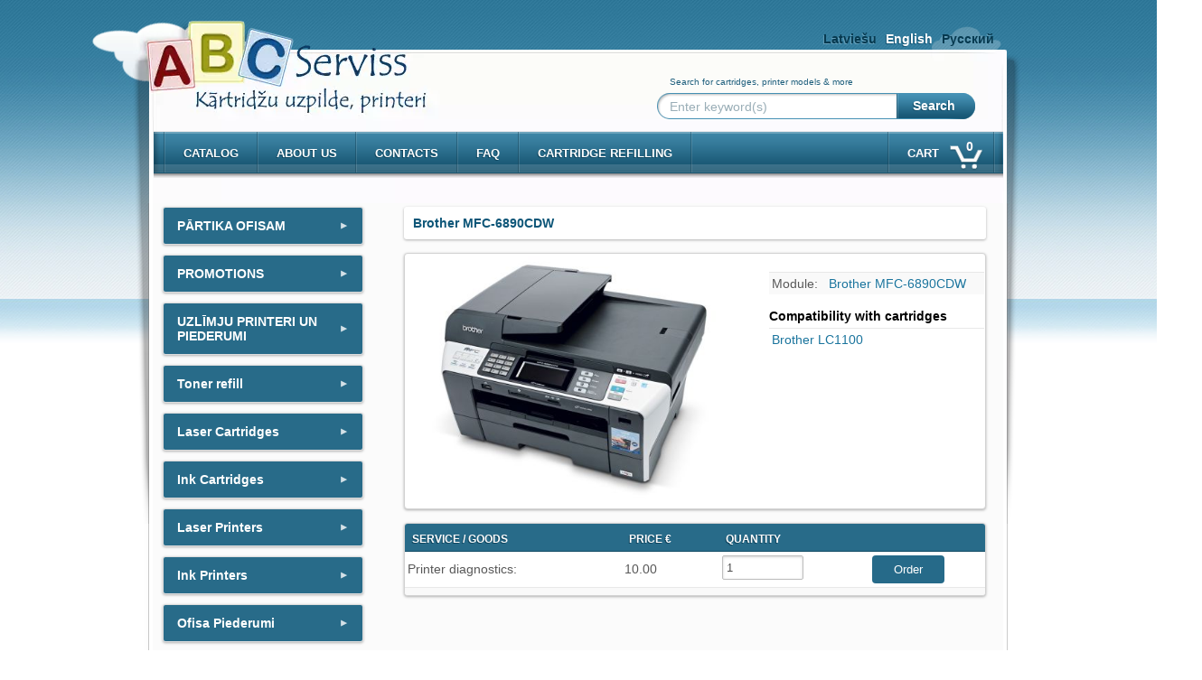

--- FILE ---
content_type: text/html; charset=UTF-8
request_url: https://abcserviss.lv/ink-printers/brother-printer/printer:MFC-6890CDW/en
body_size: 21493
content:
<!doctype html>
<html lang="lv">
<head>


        <meta http-equiv="Content-Type" content="text/html; charset=utf-8" />
        <meta http-equiv="Content-Language" content="en-LV" />
        <title>Kārtridžu uzpilde izmantojot Japāņu tehnoloģijas un izejmateriālu</title>
        
        <!-- KEYWORDS & SEO -->
        <meta name="keywords" content="Kārtridžu uzpilde" />
        <meta name="description" content="Kārtridžu uzpilde izmantojot Japāņu tehnoloģijas un izejmateriālus. Ātri un Lēti. mob.26333217, Datoru Remonts." />

        <meta property="og:title" content="ABCserviss.lv - Kārtridžu uzpilde">
        <meta property="og:description" content="Kārtridžu uzpilde, Printeru un Datoru serviss">
		<meta property="og:image" content="https://www.abcserviss.lv/og-image.jpg">
		<meta property="og:url" content="https://www.abcserviss.lv">
        <meta property="og:type" content="website">
        <meta property="og:locale" content="lv_LV">
        <meta property="og:site_name" content="ABCserviss.lv">

		<meta name="twitter:title" content="ABCserviss.lv - Kārtridžu uzpilde">
		<meta name="twitter:description" content="Kārtridžu uzpilde, Printeru un Datoru serviss">
        <meta name="twitter:image" content="https://www.abcserviss.lv/og-image.jpg">
		<meta name="twitter:card" content="summary">

<meta name="robots" content="index, follow">
<meta name="author" content="ABCserviss.lv">
<meta name="copyright" content="Â© 2012 ABC serviss">
<link rel="canonical" href="https://www.abcserviss.lv/">


        
        <!-- FAVICON -->
        <link type="image/x-icon" href="/img/sys/favicon.ico" rel="icon" />
        <link type="image/x-icon" href="/img/sys/favicon.ico" rel="shortcut icon" />
        


<link rel="preload" href="/img/sys/btop.webp" as="image" fetchpriority="high">


<link rel="preload" href="/js/jquery-1.8.3.min.js?v=80" as="script">
<link rel="dns-prefetch" href="//www.googletagmanager.com">
<meta name="viewport" content="width=device-width, initial-scale=1.0, maximum-scale=5.0">
<meta name="theme-color" content="#469918">

<link rel="alternate" hreflang="lv" href="https://www.abcserviss.lv/">
<link rel="alternate" hreflang="en" href="https://www.abcserviss.lv/en">
<link rel="alternate" hreflang="ru" href="https://www.abcserviss.lv/ru">
<link rel="alternate" hreflang="x-default" href="https://www.abcserviss.lv/">


<link rel="apple-touch-icon" sizes="180x180" href="/img/sys/apple-touch-icon.png">
<link rel="icon" type="image/png" sizes="32x32" href="/img/sys/favicon-32x32.png">
<link rel="icon" type="image/png" sizes="16x16" href="/img/sys/favicon-16x16.png">



  
<script type="application/ld+json">
{
  "@context": "https://schema.org",
  "@type": "LocalBusiness",
  "name": "ABCserviss.lv",
  "description": "Kārtridžu uzpilde, Printeru un Datoru serviss",
  "url": "https://www.abcserviss.lv",
  "telephone": "26333217",
  "address": {
    "@type": "PostalAddress",
    "streetAddress": "Marijas iela 23",
    "addressLocality": "Rīga",
    "addressCountry": "LV"
  },
  "openingHours": [
    "Mo-Fr 09:00-17:00"
    
  ],
  "priceRange": "$‚ $$",
  "serviceType": ["Kārtridžu uzpilde", "Printeru remonts", "Datoru remonts"],
  "image": "https://www.abcserviss.lv/og-image.jpg",
  "sameAs": [
    "https://www.youtube.com/@kartridzuuzpilde"
  ]
}
</script>
  









    <style>


/* Fix Fancybox accessibility */
#fancybox-left::before {
    content: "Previous image";
    position: absolute;
    left: -9999px; /* Hide visually but keep for screen readers */
}

#fancybox-right::before {
    content: "Next image";
    position: absolute;
    left: -9999px; /* Hide visually but keep for screen readers */
}




      

@media screen and (max-width: 480px) {
		.menu {
		width: 100%;
		}
	} 
@media screen and (min-width: 480px) {
		.menu {
		width: 99%;
		}
	} 



.socialtable { padding-left:15px;}
.zoom {
 
  transition: transform .3s; /* Animation */
  width: 50px;
  height: 50px;
  
}

.zoom:hover {
  transform: scale(1.2); /* (150% zoom - Note: if the zoom is too large, it will go outside of the viewport) */
}




* {
    margin: 0;
    padding: 0;
}
body{
    background: url("/img/sys/bg.jpg") repeat scroll 0 0 transparent;
    margin-left: -50px;
    overflow-y: scroll;
    font-family: "Lucida Grande",Helvetica,Arial,Verdana,Tahoma,sans-serif;
    font-size: 14px;
}
#wrapper{
    background: url("/img/sys/bottom-bg.jpg") repeat-x scroll center bottom white;
    min-width: 100%;
    width: 1030px;
}
#sub-wrapper{
    background: url("/img/sys/ptop.jpg") repeat-x scroll center top transparent;

    min-height: 800px;
    padding-top: 20px;
    text-align: center;
}
#header{
    height: 30px;
}
#body{
    background: url("/img/sys/btop.webp") no-repeat scroll center top transparent;
    min-height: 800px;
    width: 1030px;
    text-align: left;
    margin: 0 auto;
    position: relative;
}
#body a.logo{
    cursor: pointer;
    display: block;
    height: 73px;
    left: 61px;
    position: absolute;
    text-decoration: none;
    top: 4px;
    width: 276px;
}
#body > div{
    overflow: visible;
    padding: 0 20px 0 70px;
}
#menu{
    height: 80px;
}
#footer{
    background: url("/img/sys/bbottom.webp") no-repeat scroll center top transparent;
    margin-top: -30px;
    min-height: 280px;
}
.clear{
    clear:both;
    display: block;
}
.push{
    height: 70px;
}
.fright{
    float: right;
}
.fleft{
    float: left;
}
.tright{
    text-align: right;
}
.marg15{
    margin: 15px;
}
.req{
    color: red;
}
.center{
    text-align: center;
}
.f14{
    font-size: 14px;
}
a{
    outline: medium none;
}
/*  LANG SWITCH  */
#header ul{
    display: inline-block;
    float: right;
    list-style: none outside none;
    padding-top: 15px;
}
#header ul li{
    display: inline-block;
    float: left;
    list-style: none outside none;
    margin-right: 10px;
}
#header ul li a{
    color: #06394F;
    font-weight: bold;
    text-decoration: none;
    text-shadow: -1px 1px 0 #659FBA;
}
#header ul li a:hover, #header ul li a.sel{
    color: #FFFFFF;
    text-shadow: -1px 1px 0 #165776;
}

/*  SEARCH  */
#search{
    height: 60px;
    padding-right: 50px !important;
    padding-top: 35px !important;
    text-align: right;
}
#search > div{
    background: url("/img/sys/search.png") no-repeat scroll 0 0 transparent;
    display: inline-block;
    height: 30px;
    overflow: hidden;
    width: 266px;
}
#search > div > div{
    display: block;
    height: 30px;
    padding: 0 5px 0 15px;
    vertical-align: middle;
    position: relative;
}
#search input{
    background: none repeat scroll 0 0 transparent;
    border: medium none;
    color: #7798A7;
    font-size: 12px;
    height: 100%;
    overflow: hidden;
    width: 100%;
    outline: none;
}
#search input:focus{
    color: #1F5F7C;
}
#search > div.focus{
    /*background-position: 0 -32px;*/
}
#search span{
    color: #9AAEB7;
    height: 30px;
    left: 15px;
    line-height: 30px;
    position: absolute;
}
#search a{
    background: url("/img/sys/search.png") no-repeat scroll -266px 0 transparent;
    color: white;
    display: inline-block;
    font-weight: bold;
    height: 30px;
    line-height: 28px;
    overflow: hidden;
    text-align: center;
    text-decoration: none;
    text-indent: -6px;
    text-shadow: -1px 1px 0 #185470;
    vertical-align: top;
    width: 88px;
    cursor: pointer;
}
#search a.down{
    background-position: -266px -34px;
}
#search .descr{
    background: none repeat scroll 0 0 transparent;
    color: #1F5F7C;
    font-size: 10px;
    height: 15px;
    text-shadow: -1px 1px 0 white;
    text-align: left;
    width: 339px;
}

/*  MENU SWITCH  */
#menu ul{
    background: url("/img/sys/menu.png") repeat-x scroll 0 -112px transparent;
    display: block;
    height: 52px;
    list-style: none outside none;
    overflow: hidden;
    white-space: nowrap;
}
#menu ul li{
    border-left: 1px solid rgba(21, 63, 82, 0.43);
    display: inline-block;
    float: left;
    height: 45px;
    list-style: none outside none;
    margin-top: 1px;
    overflow: hidden;
}
#menu ul li.cart{
    display: inline-block;
    float: right;
    list-style: none outside none;
}
#menu ul li.fe{
    background: url("/img/sys/menu.png") repeat-x scroll 0 -5px transparent;
    display: block;
    float: left;
    width: 10px;
}
#menu ul li.le{
    background: url("/img/sys/menu.png") no-repeat scroll -3px -167px transparent;
    display: block;
    float: right;
    width: 10px;
}
#menu ul li a{
    border-left: 1px solid rgba(255, 255, 255, 0.12);
    color: white;
    display: block;
    font-size: 13px;
    font-weight: bold;
    height: 45px;
    line-height: 48px;
    padding: 0 20px;
    text-decoration: none;
    text-shadow: -1px 1px 0 #134860;
    text-transform: uppercase;
}
#menu ul li.hover,
#menu ul li.sel{
    background: url("/img/sys/menu.png") repeat-x scroll 0 -59px transparent;
    /*border-left: 1px solid #245870;*/
}
#menu ul li.cart a{
    background: url("/img/sys/cart.png") no-repeat scroll right 15px transparent;
    margin-right: 10px;
    padding-right: 50px;
    position: relative;
    text-shadow: -1px 1px 0 #376788;
}
#menu ul li.cart a span{
    display: inline-block;
    font-size: 14px;
    height: 16px;
    line-height: 12px;
    overflow: hidden;
    position: absolute;
    right: 5px;
    text-align: center;
    top: 10px;
    width: 23px;
}


/*  FOOTER STYLE  */
#footer{
    padding: 15px 20px 0 70px !important;
}
#footer .fxsay{
    background: none repeat scroll 0 0 #FFFFFF;
    border-bottom: 1px solid #FFFFFF;
    border-left: 1px solid #FFFFFF;
    color: #B4B4B4;
    margin: 0 auto;
    text-align: center;
    text-shadow: -1px 1px 0 #FFFFFF;
    width: 600px;

    border-radius: 5px;
    -webkit-border-radius: 5px;
    -moz-border-radius: 5px;
}
#footer .fxsay div{
    border: 1px solid #E8E8E8;
    padding: 20px;
    overflow: hidden;

    border-radius: 5px;
    -webkit-border-radius: 5px;
    -moz-border-radius: 5px;

    -moz-box-shadow: 0 1px 3px #DEDEDE inset;
    -webkit-box-shadow: 0 1px 3px #DEDEDE inset;
    box-shadow: 0 1px 3px #DEDEDE inset;
}
#footer .fxsay div span{
    text-align: right;
    display: block;
}
#footer .copyright{
    color: #365E71;
    font-size: 11px;
    margin-top: 40px;
    text-align: center;
    text-shadow: -1px 1px 0 #D1EEFB;
}
#footer #subbanners{
    padding: 10px 80px 0;
}
#footer #subbanners > a{
    overflow: hidden;
    float: right;
    margin-right: 10px;

    -moz-border-radius: 4px;
    -webkit-border-radius: 4px;
    border-radius: 4px;
}
#footer #subbanners > a > img{
    -moz-border-radius: 4px;
    -webkit-border-radius: 4px;
    border-radius: 4px;
    overflow: hidden;
}
#footer #subbanners > .bann{
    display: block;
    height: 37px;
    opacity: 0.6;
    position: relative;
    width: 94px;
    text-indent: 100px;
    white-space: nowrap;
}
#footer #subbanners img{
    width: 88px;
    height: 31px;
    position:absolute;
    top:0;
    left:0;
    border: 3px solid rgba(255, 255, 255, 0.33);
}

/*  CONETNT DATA CSS  */
#content{
    background: url("/img/sys/middle.png") repeat-y scroll center top transparent;
    min-height: 430px;
}
#content .menu{
    display: block;
    float: left;
    margin-right: -20px;
    overflow: hidden;
    width: 25%;
}
#content .data{
    display: block;
    float: right;
    overflow: hidden;
    width: 71%;
}
#content .menu > div{
    background: none repeat scroll 0 0 #FFFFFF;
    display: inline-block;
    margin: 4px 10px;
    width: 220px;
    overflow: hidden;

    border-radius: 3px;
    -webkit-border-radius: 3px;
    -moz-border-radius: 3px;

    -moz-box-shadow: 0 1px 3px rgba(0, 0, 0, 0.3);
    -webkit-box-shadow: 0 1px 3px rgba(0, 0, 0, 0.3);
    box-shadow: 0 1px 3px rgba(0, 0, 0, 0.3);
}
#content .menu h4{
    background: none repeat scroll 0 0 #286B89;
    color: #FFFFFF;
    padding: 5px 20px;
    text-shadow: -1px 1px 0 #17526D;
}
#content .menu h4 span{

}
#content .menu ul{
    background: url("/img/sys/subcnt.jpg") no-repeat scroll right 0 transparent;
    display: block;
    padding: 5px 10px;
}
#content .menu ul li{
    list-style: none outside none;
    padding: 1px 1px 1px 1px;
}
#content .menu ul li a{
    color: #1C5976;
    text-decoration: none;
}
#content .menu ul li a:hover{
    text-decoration: underline;
}
#content .menu ul li.sel{
    background-color: #CDE0EB;
    overflow: hidden;
    text-shadow: -1px 1px 0 white;

    border-radius: 3px;
    -webkit-border-radius: 3px;
    -moz-border-radius: 3px;
}
#content .menu ul li.sel a{
    text-decoration: none;
}


/* Only apply touch target fixes on mobile/tablet */
@media (max-width: 768px) {
    .menu .container ul li a {
        font-size: 30px;
        display: block;
        min-height: 44px;
        padding: 12px 8px;
        margin: 2px 0;

    }
}



.menu .container ul li a {
    position: relative;
}


.container > a{
    text-decoration: none;
}

/*  DATA FORMATTING CSS  */
.data > div{
    padding-right: 15px;
    padding-left: 0px;
}
.data > div > div{

}
.data > div > div > div{
    background-color: #FFFFFF;
    margin: 15px 4px 4px;
    overflow: hidden;
    border: 1px solid #D2D2D2;

    border-radius: 4px;
    -webkit-border-radius: 4px;
    -moz-border-radius: 4px;

    -moz-box-shadow: 0 1px 3px rgba(0, 0, 0, 0.3);
    -webkit-box-shadow: 0 1px 3px rgba(0, 0, 0, 0.3);
    box-shadow: 0 1px 3px rgba(0, 0, 0, 0.3);
}
.data .title{
    background: none repeat scroll 0 0 white;
    border-radius: 3px 3px 3px 3px;
    display: block;
    color: #0D5678;
    margin: 4px;
    padding: 10px;
   font-size: 14px;

    -moz-box-shadow: 0 1px 3px rgba(0, 0, 0, 0.3);
    -webkit-box-shadow: 0 1px 3px rgba(0, 0, 0, 0.3);
    box-shadow: 0 1px 3px rgba(0, 0, 0, 0.3);
}
.data .table, .data .table table{
    width: 100%;
    border-collapse:collapse;
}
.data .table thead tr{

}
.data .table thead tr td{
    background-color: #286B89;
    border-bottom: 1px solid #144D67;
    color: #FCFCFC;
    font-size: 12px;
    font-weight: bold;
    padding: 10px 8px 6px;
    text-shadow: -1px 1px 0 #11455E;
    text-transform: uppercase;
    vertical-align: middle;
}
.data .table tbody tr{
    border-top: 1px solid #E8E8E8;
}
.data .table tbody tr.even{
    background-color: #F9F9F9;
}
.data .table tbody tr td{
    padding: 4px 3px;
    vertical-align: middle;
    color: #585858;
    text-shadow: -1px 1px 0 #FFFFFF;
}
.data .table tbody tr.hover{
    background-color: #e3e3e3;
    border-top: 1px solid #aaaaaa;
    border-bottom: 1px solid #aaaaaa;
}
.data .table tbody tr img{
    background-color: #FFFFFF;
    border: 1px solid #D3D3D3;
    display: block;
    height: 60px;
    overflow: hidden;
    width: 80px;

    border-radius: 4px;
    -webkit-border-radius: 4px;
    -moz-border-radius: 4px;

    -moz-box-shadow: 0 1px 3px rgba(0, 0, 0, 0.1);
    -webkit-box-shadow: 0 1px 3px rgba(0, 0, 0, 0.1);
    box-shadow: 0 1px 3px rgba(0, 0, 0, 0.1);
}
.data .table tbody tr a{
    color: #1A749D;
    text-decoration: none;
}
.data .table tbody tr a:hover{
    color: #1A749D;
    text-decoration: underline;
}

/*  PAGER  */
.pagination{
    background: none repeat scroll 0 0 #FFFFFF;
    border: 1px solid #D6D6D6;
    border-radius: 4px 4px 4px 4px;
    display: inline-block;
    margin-left: 3px;
    margin-top: 10px;
    overflow: hidden;

    border-radius: 4px;
    -webkit-border-radius: 4px;
    -moz-border-radius: 4px;
}
.pagination li{
    border-left: 1px solid #D6D6D6;
    display: inline-block;
}
.pagination li a{
    background-color: #F4F4F4;
    border: 1px solid #FFFFFF;
    padding: 5px 8px;
    display: block;
    color: #1A749D;
    text-align: center;
    text-decoration: none;
    text-shadow: -1px 1px 0 white;

}
.pagination li a:hover, .pagination li.sel a{
    background-color: #d0d0d0;
    border: 1px solid #FFFFFF;
    padding: 5px 8px;
    text-align: center;
    text-shadow: -1px 1px 0 #AAAAAA;
    color: white;
}
.pagination .disabled{

}
.pagination .first{
    border-left: none;

    border-radius: 4px 0 0 4px;
    -webkit-border-radius: 4px 0 0 4px;
    -moz-border-radius: 4px 0 0 4px;
}
.pagination .first a{
    border-radius: 4px 0 0 4px;
    -webkit-border-radius: 4px 0 0 4px;
    -moz-border-radius: 4px 0 0 4px;
}
.pagination .last{
    border-radius: 0 4px 4px 0;
    -webkit-border-radius: 0 4px 4px 0;
    -moz-border-radius: 0 4px 4px 0;
}
.pagination .last a{
    border-radius: 0 4px 4px 0;
    -webkit-border-radius: 0 4px 4px 0;
    -moz-border-radius: 0 4px 4px 0;
}

/*  ORDER PRINTER / CARTRIDGE CSS  */
.units{
    border-bottom: 1px solid white;
    border-left: 1px solid white;
    display: inline-block;
    overflow: hidden;

    border-radius: 2px;
    -webkit-border-radius: 2px;
    -moz-border-radius: 2px;
}
.units input, .units textarea{
    background-color: #FFFFFF;
    border: 1px solid #BEBEBE;
    color: #4E4E4E;
    outline: medium none;
    padding: 5px 4px;
    width: 80px;

    border-radius: 2px;
    -webkit-border-radius: 2px;
    -moz-border-radius: 2px;

    -moz-box-shadow: 0 1px 3px rgba(128, 128, 128, 0.34) inset;
    -webkit-box-shadow: 0 1px 3px rgba(128, 128, 128, 0.34) inset;
    box-shadow: 0 1px 3px rgba(128, 128, 128, 0.34) inset;

}
.btn{
    border: 1px solid #286B89;
    display: inline-block;
    overflow: hidden;

    border-radius: 4px;
    -webkit-border-radius: 4px;
    -moz-border-radius: 4px;
}
.btn input, .btn a{
    outline: none;
    background: url("/img/sys/menu.png") repeat-x scroll 0 -62px transparent;
    border: 1px solid rgba(255, 255, 255, 0.61);
    color: #FFFFFF!important;
    cursor: pointer;
    font-size: 12px;
    overflow: hidden;
    padding: 4px 17px;
    display: block;
    text-shadow: -1px 1px 0 #1A536D;
    text-decoration: none!important;

    border-radius: 4px;
    -webkit-border-radius: 4px;
    -moz-border-radius: 4px;
}
.btn input:hover, .btn a:hover{
    -moz-box-shadow: 0 1px 3px #1a3c56 inset;
    -webkit-box-shadow: 0 1px 3px #1a3c56 inset;
    box-shadow: 0 1px 3px #1a3c56 inset;
}
.cleft{

}
.cright{
    float: right;
    width: 240px;
}
.cleft .img{
    float: left;
    margin: 2px;
    overflow: hidden;
    width: 370px;

    border-radius: 4px;
    -webkit-border-radius: 4px;
    -moz-border-radius: 4px;
}
.cleft .img img{
    width: 99%;
}
.cright > div{
    padding: 20px 1px;
}
.cright h4{
    margin-bottom: 5px;
}
.cright ul{
    display: block;
    list-style: none outside none;
}
.cright ul li{
    display: block;
    padding: 3px 8px;
}
.cright a{

}
.cright ul.ff li{
    background-color: #C2E6F7;
    border-bottom: 1px solid #8CD0EF;
    border-top: 1px solid #EEFAFF;
}
.cright ul.ff li.fe{
    border-top: none;
}
.cright ul.ff li.le{
    border-bottom: none;
}
.cright ul.ff li.even{
    background-color: #EBF9FF;
    border-top: 1px solid #FFFFFF;
}
.icleft{
    float: left;
    width: 100%;
}
.icleft img{
    display: none !important;
}
.icleft td{
    padding: 4px 15px !important;
}


/*  FAQ  */
.faq-block {
    background: none repeat scroll 0 0 #F4F4F4;
    border: 1px solid #E6E6E6;
    color: #767474;
    display: block;
    font-size: 12px !important;
    margin-top: 5px;
    padding: 15px 15px;
    text-align: justify;
    text-shadow: 0 1px 0 white;
}
.faq-q {
    color: #2C7495 !important;
    cursor: pointer;
    font-size: 14px !important;
    margin: 0 !important;
}
.faq-qhover{
    text-decoration: underline;
}
.faq-cnt > div > div > div {
    margin: 0 4px -8px;
}
.faq-cnt > div > div > .pager {
    display: block;
    margin-top: 12px !important;
}
.faq-blast{
    margin: 0 4px 4px !important
}
.faq-qr{
    padding-top: 6px;
}


/*  CART  */
.cart .subtotal td{
    color: #276F87;
    font-weight: bold;
    padding: 8px 6px;
    text-align: left;
}
.order table input{
    width: 190px;
}
.order table textarea{
    width: 250px;
}
.order table input.captcha_inp{
    width: 100px;
}
.order table tr.err{
    color: inherit;
}
.order table tr.err input,
.order table tr.err textarea{
    border-left: 2px solid red;
}
.order img{
    width: 108px!important;
    height: 44px!important;
    margin-bottom: 8px;
}
.ui-effects-transfer {
    border: 1px solid #286B89;
}
.cart div.service{
    font-size: 10px;
    overflow: hidden;
    text-overflow: ellipsis;
    white-space: nowrap;
    width: 200px;
}
.oreceived p{
    background: url("/img/sys/check.png") no-repeat scroll 14px center #F0FEDD;
    color: #619C10;
    display: block;
    font-size: 14px;
    padding: 20px 20px 20px 58px;
    text-shadow: -1px 1px 0 white;
}



/*  VENDOR LIST STYLE  */
.vendor-list {
    list-style: none outside none;
    margin-top: 23px;
    width: 102%;
}
.vendor-list li {
    border-radius: 4px 4px 4px 4px;
    box-shadow: 0 1px 3px 0 gray;
    display: inline-block;
    float: left;
    margin-bottom: 10px;
    margin-right: 7px;
    overflow: hidden;
}
.vendor-list li a {
    background-color: #FFFFFF;
    border: 1px solid gray;
    border-radius: 4px 4px 4px 4px;
    display: block;
    overflow: hidden;
    position: relative;
}
.vendor-list li a div {
    border: 1px solid white;
    border-radius: 4px 4px 4px 4px;
    height: 90px;
    overflow: hidden;
    width: 140px;
}
.vendor-list li a div span {
    background: none repeat scroll 0 0 rgba(0, 0, 0, 0.09);
    bottom: 0;
    color: #215E6F;
    font-size: 12px;
    left: 0;
    padding: 5px;
    position: absolute;
    right: 0;
    text-shadow: -1px 1px 0 white;
}
.vendor-list li a div img {
    height: 100%;
    width: 100%;
}
.vendor-list li a:hover{

}
.vendor-list li a:hover div span{

    -moz-transition: all 0.3s ease 0s;
    -webkit-transition: all 0.3s ease 0s;
    -o-transition: all 0.3s ease 0s;

    color: #FFFFFF;
    background: none repeat scroll 0 0 rgba(0, 0, 0, 0.2);
}


.validate{
    padding-right: 25px;
    display: inline-block;
}
.v-ok {
    background: url("/img/cmsc/statuses/ok.png") no-repeat scroll right center transparent;
}
.v-error {
    background: url("/img/cmsc/statuses/error.png") no-repeat scroll right center transparent;
}


ul.video {
}
ul.video li {
    display: inline-block;
    margin-left: 12px;
    float: left;
}
ul.video li h3 {
    padding: 13px 0;
    text-align: center;
    width: 290px;
    font-size: 11px;
}
ul.video li a {
    border-radius: 3px;
    box-shadow: 0 1px 3px #656565;
    display: block;
    margin-bottom: 10px;
    overflow: hidden;
    border: 2px solid transparent;
}
ul.video li a:hover {
    border: 2px solid #c20000;
}
ul.video li a img {
    background-color: red;
    display: block;
    height: 200px;
    width: 290px;
}

.dashed-a-blocks{
    text-align: center;
}
.dashed-a-blocks > p > a,
.dashed-a-blocks div.mblock{
    border-bottom: 1px dashed #cfcece;
    display: block;
    margin-bottom: 12px;
    padding-bottom: 12px;
    text-align: left;
}
.dashed-a-blocks > p > a img{
    display: block;
    margin: 0 auto;
}
.dashed-a-blocks .subtitle{
    border-bottom: 1px dashed #e0e0e0;
    color: #0d5678;
    display: block;
    padding: 8px 15px 10px;
    text-align: left;
    text-transform: uppercase;
    font-size: 12px;
}
.fansBlock > div{
    padding: 10px 12px;
    border-bottom: 1px dashed #e0e0e0;
}
.fansBlock .frype{
    height: 240px;
    width: 100%;

}
.fansBlock .facebook{
    height: 210px;
    overflow: hidden;
    width: 100%;
}
.fansBlock iframe .pluginSkinLight > div{
    border: none;
}
.dashed-a-blocks .like{
    padding: 12px 12px 10px;

    /* IE */
    -ms-filter: "progid:DXImageTransform.Microsoft.Alpha(Opacity=50)";
    filter: alpha(opacity=50);
    /* Netscape */
    -moz-opacity: 0.5;
    -khtml-opacity: 0.5;
    opacity: 0.5;

    -moz-transition: all 0.3s ease 0s;
    -webkit-transition: all 0.3s ease 0s;
    -o-transition: all 0.3s ease 0s;
}
.dashed-a-blocks .like:hover{
    /* IE */
    -ms-filter: "progid:DXImageTransform.Microsoft.Alpha(Opacity=100)";
    filter: alpha(opacity=100);
    /* Netscape */
    -moz-opacity: 1;
    -khtml-opacity: 1;
    opacity: 1;
}
.dashed-a-blocks .like ul li{
    display: block;
    float: left;
    margin-right: 12px;
}



.container .header-area .arrow::after {
    content: "▼";
}







/* Flicker-Free Menu CSS - No animations that cause flickering */

.container {
    border: 1px solid #ddd;
    margin-bottom: 5px;
    background: #286b89;
    overflow: hidden;
}

.container .header-area {
    margin: 0;
    background: #286b89;
    color: white;
    cursor: pointer;
    padding: 12px 15px;
    font-weight: bold;
    user-select: none;
    position: relative;
    /* Remove any transitions that might cause flickering */
}

.container .header-area:hover {
    background: #1e5066;
}

/* Arrow styling - keep simple to avoid flickering */
.container .header-area .arrow {
    position: absolute;
    right: 15px;
    top: 50%;
    transform: translateY(-50%) rotate(-90deg);
    font-size: 12px;
    color: rgba(255, 255, 255, 0.8);
    /* Remove transition to prevent flickering during rapid clicks */
}

/* Arrow when open - no animation */
.container:not(.collapsed) .header-area .arrow {
    transform: translateY(-50%) rotate(0deg);
}

/* Content areas - SIMPLE and stable display logic */
.container .content-area {
    background: white;
    display: none;
    /* Remove all transitions and animations to prevent flickering */
}

/* Show content when container is not collapsed - instant show/hide */
.container:not(.collapsed) .content-area {
    display: block;
}

/* Lists */
.container .content-area ul {
    list-style: none;
    margin: 0;
    padding: 0;
}

.container .content-area ul li {
    border-top: 1px solid #eee;
}

.container .content-area ul li a {
    display: block;
    padding: 5px 5px;
    text-decoration: none;
    color: #666;
 
    transition: color 0.1s ease, background-color 0.1s ease;
}

.container .content-area ul li a:hover {
    background: #f8f8f8;
    color: #333;
    padding-left: 5px;
}

.container .content-area ul li.sel a {
    background: #e8f4fd;
    color: #0066cc;
    font-weight: bold;
}

/* Prevent any layout shifts during state changes */
.container * {
    box-sizing: border-box;
}

/* Ensure no unwanted transitions */
.container,
.container * {
    transition: none !important;
}

/* Only allow safe color transitions */
.container .content-area ul li a {
    transition: color 0.1s ease, background-color 0.1s ease !important;
}


/* Flicker-Free Menu CSS - No animations that cause flickering */

.container {
    border: 1px solid #ddd;
    margin-bottom: 5px;
    background: #286b89;
    overflow: hidden;
}

.container .header-area {
    margin: 0;
    background: #286b89;
    color: white;
    cursor: pointer;
    padding: 12px 15px;
    font-weight: bold;
    user-select: none;
    position: relative;
    /* Remove any transitions that might cause flickering */
}

.container .header-area:hover {
    background: #1e5066;
}

/* Arrow styling - keep simple to avoid flickering */
.container .header-area .arrow {
    position: absolute;
    right: 15px;
    top: 50%;
    transform: translateY(-50%) rotate(-90deg);
    font-size: 12px;
    color: rgba(255, 255, 255, 0.8);
    /* Remove transition to prevent flickering during rapid clicks */
}

/* Arrow when open - no animation */
.container:not(.collapsed) .header-area .arrow {
    transform: translateY(-50%) rotate(0deg);
}

/* Content areas - SIMPLE and stable display logic */
.container .content-area {
    background: white;
    display: none;
    /* Remove all transitions and animations to prevent flickering */
}

/* Show content when container is not collapsed - instant show/hide */
.container:not(.collapsed) .content-area {
    display: block;
}

/* Lists */
.container .content-area ul {
    list-style: none;
    margin: 0;
    padding: 0;
}

.container .content-area ul li {
    border-top: 1px solid #eee;
}

.container .content-area ul li a {
    display: block;
    padding: 5px 5px;
    text-decoration: none;
    color: #666;
  
    transition: color 0.1s ease, background-color 0.1s ease;
}

.container .content-area ul li a:hover {
    background: #f8f8f8;
    color: #333;
    padding-left: 5px;
}

.container .content-area ul li.sel a {
    background: #e8f4fd;
    color: #0066cc;
    font-weight: bold;
}

/* Prevent any layout shifts during state changes */
.container * {
    box-sizing: border-box;
}

/* Ensure no unwanted transitions */
.container,
.container * {
    transition: none !important;
}

/* Only allow safe color transitions */
.container .content-area ul li a {
    transition: color 0.1s ease, background-color 0.1s ease !important;
}





    </style>








    </head>


    <body lang="en" class="cms">






        
        <!-- MAIN CONTENT -->
         <div id="wrapper">
    <div id="sub-wrapper">
        <div id="body">
<a class="logo" href="/en" aria-label="ABCserviss.lv - Kārtridžu uzpilde">&nbsp;</a>
            <div id="header">
                    <ul>
                    <li class="">
                <a class="" href="/ink-printers/brother-printer/printer:MFC-6890CDW/">Latviešu</a>
            </li>
                    <li class="">
                <a class="sel" href="/ink-printers/brother-printer/printer:MFC-6890CDW/en/">English</a>
            </li>
                    <li class="last">
                <a class="" href="/ink-printers/brother-printer/printer:MFC-6890CDW/ru/">Русский</a>
            </li>
            </ul>
            </div>
            <div id="search">
                <div class="descr">Search for cartridges, printer models & more</div><br/>
                <div class="simg">
<div><span>Enter keyword(s)</span><input id="filter_search" name="filter_search" type="text" value="" class="search" aria-label="Enter keyword(s)" /></div>                </div><a href="/search/en"  id="filter">Search</a>
            </div>
            <div id="menu">
                

    <ul>
        <li class="fe"></li>

        
            <li class="">
                <a href="/en">
                    Catalog
                </a>
            </li>
        
            <li class="">
                <a href="/about-us/en">
                    About us
                </a>
            </li>
        
            <li class="">
                <a href="/contacts/en">
                    Contacts
                </a>
            </li>
        
            <li class="">
                <a href="/faq/en">
                    Faq
                </a>
            </li>
        
            <li class="">
                <a href="/refill/en">
                    Cartridge refilling
                </a>
            </li>
        
        <li class="dummy"><a></a></li>
        <li class="le"><a></a></li>

                    <li class="cart ">
                <a href="/cart/en">
                    Cart<span>0</span>
                </a>
            </li>
        
    </ul>
            </div>


            <div id="content">
                <div class="menu">
                                            <div class="container collapsed" data-menu-title="PĀRTIKA OFISAM">
                <div class="header-area" onclick="toggleContainer(this)">
                    <span>PĀRTIKA OFISAM</span>
                    <span class="arrow"></span>
                </div>
                <div class="content-area">
                    <ul>
                                                                                    <li >
                                    <a href="/prtika-ofisam/kafija/en">Kafija</a>
                                </li>
                                                                                                                <li >
                                    <a href="/prtika-ofisam/pica/en">PICA</a>
                                </li>
                                                                        </ul>
                </div>
            </div>
                                <div class="container collapsed" data-menu-title="PROMOTIONS">
                <div class="header-area" onclick="toggleContainer(this)">
                    <span>PROMOTIONS</span>
                    <span class="arrow"></span>
                </div>
                <div class="content-area">
                    <ul>
                                                                                    <li >
                                    <a href="/laser-printers/akcijas/akcijas-printeri/en">PRINTER PROMOTIONS</a>
                                </li>
                                                                        </ul>
                </div>
            </div>
                                <div class="container collapsed" data-menu-title="UZLĪMJU PRINTERI UN PIEDERUMI">
                <div class="header-area" onclick="toggleContainer(this)">
                    <span>UZLĪMJU PRINTERI UN PIEDERUMI</span>
                    <span class="arrow"></span>
                </div>
                <div class="content-area">
                    <ul>
                                                                                    <li >
                                    <a href="/uzlmju-printeri/uzlmju-printeris/en">THERMAL LABEL PRINTER</a>
                                </li>
                                                                                                                <li >
                                    <a href="/uzlmju-printeri/uzlmes/en">THERMAL LABEL</a>
                                </li>
                                                                        </ul>
                </div>
            </div>
                                <div class="container collapsed" data-menu-title="Toner refill">
                <div class="header-area" onclick="toggleContainer(this)">
                    <span>Toner refill</span>
                    <span class="arrow"></span>
                </div>
                <div class="content-area">
                    <ul>
                                                                                    <li >
                                    <a href="/kartridzu-uzpilde/hp/en">HP Refill</a>
                                </li>
                                                                                                                <li >
                                    <a href="/kartridzu-uzpilde/canon-uzpilde/en">Canon refill</a>
                                </li>
                                                                                                                <li >
                                    <a href="/kartridzu-uzpilde/brother-uzpilde/en">Brother Refill</a>
                                </li>
                                                                                                                <li >
                                    <a href="/kartridzu-uzpilde/samsung-uzpilde/en">Samsung Refill</a>
                                </li>
                                                                        </ul>
                </div>
            </div>
                                <div class="container collapsed" data-menu-title="Laser Cartridges">
                <div class="header-area" onclick="toggleContainer(this)">
                    <span>Laser Cartridges</span>
                    <span class="arrow"></span>
                </div>
                <div class="content-area">
                    <ul>
                                                                                    <li >
                                    <a href="/laser-cartridges/tonera-krtridi/hp-tonera-kartridzi/en">HP Toner cartridges</a>
                                </li>
                                                                                                                <li >
                                    <a href="/laser-cartridges/tonera-krtridi/canon-tonera-kartridzi/en">CANON Toner cartridges</a>
                                </li>
                                                                                                                <li >
                                    <a href="/tonera-krtridi/laser-cartridges/samsung/en">Samsung</a>
                                </li>
                                                                                                                <li >
                                    <a href="/laser-cartridges/tonera-krtridi/pantum/en">Pantum</a>
                                </li>
                                                                                                                <li >
                                    <a href="/laser-cartridges/tonera-krtridi/brother/en">Brother</a>
                                </li>
                                                                                                                <li >
                                    <a href="/tonera-krtridi/laser-cartridges/xerox/en">Xerox</a>
                                </li>
                                                                                                                <li >
                                    <a href="/tonera-krtridi/laser-cartridges/konica-minolta/en">Konica-Minolta</a>
                                </li>
                                                                                                                <li >
                                    <a href="/tonera-krtridi/laser-cartridges/sharp/en">Sharp</a>
                                </li>
                                                                                                                            </ul>
                </div>
            </div>
                                <div class="container collapsed" data-menu-title="Ink Cartridges">
                <div class="header-area" onclick="toggleContainer(this)">
                    <span>Ink Cartridges</span>
                    <span class="arrow"></span>
                </div>
                <div class="content-area">
                    <ul>
                                                                                    <li >
                                    <a href="/ink-cartridges/hp-tintes-kartridzi/en">HP Ink Cartridge</a>
                                </li>
                                                                                                                <li >
                                    <a href="/ink-cartridges/canon-tintes-kartridzi/en">CANON Ink Cartridge</a>
                                </li>
                                                                                                                <li >
                                    <a href="/ink-cartridges/brother-ink/en">Brother</a>
                                </li>
                                                                                                                <li >
                                    <a href="/ink-cartridges/lexmark-ink-cartridges/en">Lexmark</a>
                                </li>
                                                                                                                <li >
                                    <a href="/ink-cartridges/epson-ink/en">Epson</a>
                                </li>
                                                                        </ul>
                </div>
            </div>
                                <div class="container collapsed" data-menu-title="Laser Printers">
                <div class="header-area" onclick="toggleContainer(this)">
                    <span>Laser Printers</span>
                    <span class="arrow"></span>
                </div>
                <div class="content-area">
                    <ul>
                                                                                    <li >
                                    <a href="/laser-printers/hp-laser-printer/en">HP Laser Printers</a>
                                </li>
                                                                                                                <li >
                                    <a href="/laser-printers/canon-lazera-printeri/en">CANON Laser Printers</a>
                                </li>
                                                                                                                <li >
                                    <a href="/laser-printers/samsung/en">Samsung</a>
                                </li>
                                                                                                                <li >
                                    <a href="/laser-printers/pantum-laser-printer/en">Pantum</a>
                                </li>
                                                                                                                <li >
                                    <a href="/laser-printers/brother/en">Brother</a>
                                </li>
                                                                                                                <li >
                                    <a href="/laser-printers/xerox/en">Xerox</a>
                                </li>
                                                                                                                <li >
                                    <a href="/laser-printers/konica-minolta/en">Konica-Minolta</a>
                                </li>
                                                                                                                <li >
                                    <a href="/laser-printers/sharp/en">Sharp</a>
                                </li>
                                                                        </ul>
                </div>
            </div>
                                <div class="container collapsed" data-menu-title="Ink Printers">
                <div class="header-area" onclick="toggleContainer(this)">
                    <span>Ink Printers</span>
                    <span class="arrow"></span>
                </div>
                <div class="content-area">
                    <ul>
                                                                                    <li >
                                    <a href="/ink-printers/hp-ink-printer/en">HP Ink Printer</a>
                                </li>
                                                                                                                <li >
                                    <a href="/ink-printers/canon-tintes-printeri/en">CANON Ink Printer</a>
                                </li>
                                                                                                                <li >
                                    <a href="/ink-printers/lexmark-ink-printers/en">Lexmark</a>
                                </li>
                                                                                                                <li >
                                    <a href="/ink-printers/epson-ink-printers/en">Epson</a>
                                </li>
                                                                                                                <li class="sel">
                                    <a href="/ink-printers/brother-printer/en">Brother</a>
                                </li>
                                                                        </ul>
                </div>
            </div>
                                <div class="container collapsed" data-menu-title="Ofisa Piederumi">
                <div class="header-area" onclick="toggleContainer(this)">
                    <span>Ofisa Piederumi</span>
                    <span class="arrow"></span>
                </div>
                <div class="content-area">
                    <ul>
                                                                                    <li >
                                    <a href="/ofisa-piederumi/paprs/en">Paper</a>
                                </li>
                                                                        </ul>
                </div>
            </div>
                                <div class="container collapsed" data-menu-title="Cartridge refill supplies">
                <div class="header-area" onclick="toggleContainer(this)">
                    <span>Cartridge refill supplies</span>
                    <span class="arrow"></span>
                </div>
                <div class="content-area">
                    <ul>
                                                                                    <li >
                                    <a href="/kartridu-uzpildes-izejmatereli/ink/en">Ink</a>
                                </li>
                                                                                                                <li >
                                    <a href="/kartridu-uzpildes-izejmatereli/cable/en">Cable</a>
                                </li>
                                                                                                                <li >
                                    <a href="/kartridu-uzpildes-izejmatereli/toner/en">Toner</a>
                                </li>
                                                                                                                <li >
                                    <a href="/kartridu-uzpildes-izejmatereli/spring/en">spring</a>
                                </li>
                                                                                                                <li >
                                    <a href="/kartridu-uzpildes-izejmatereli/citas-dalas/en">Citas daļas</a>
                                </li>
                                                                                                                <li >
                                    <a href="/kartridu-uzpildes-izejmatereli/tuksie-kartridzi/en">Empty Cartridges</a>
                                </li>
                                                                                                                <li >
                                    <a href="/kartridu-uzpildes-izejmatereli/tuks-pudeles/en">Empty Bottles</a>
                                </li>
                                                                                                                <li >
                                    <a href="/kartridu-uzpildes-izejmatereli/upper-fuser-roller/en">Upper Fuser Roller</a>
                                </li>
                                                                                                                <li >
                                    <a href="/kartridu-uzpildes-izejmatereli/lower-pressure-roller/en">Lower Pressure Roller</a>
                                </li>
                                                                                                                <li >
                                    <a href="/kartridu-uzpildes-izejmatereli/tintes-uzpildes-komplekti/en">Tintes uzpildes komplekti</a>
                                </li>
                                                                                                                <li >
                                    <a href="/kartridu-uzpildes-izejmatereli/krtridu-plastmasa-detaas/en">Cartridge Plastic parts</a>
                                </li>
                                                                                                                <li >
                                    <a href="/kartridu-uzpildes-izejmatereli/tintes-absorberi/en">Ink Absorber</a>
                                </li>
                                                                                                                <li >
                                    <a href="/kartridu-uzpildes-izejmatereli/fuser-fixing-films/en">Fuser Fixing Films</a>
                                </li>
                                                                                                                <li >
                                    <a href="/kartridu-uzpildes-izejmatereli/developer-roller/en">Developer roller</a>
                                </li>
                                                                                                                <li >
                                    <a href="/kartridu-uzpildes-izejmatereli/paper-separator/en">Paper Separator</a>
                                </li>
                                                                                                                <li >
                                    <a href="/kartridu-uzpildes-izejmatereli/termo-sensori/en">Thermistors</a>
                                </li>
                                                                                                                <li >
                                    <a href="/kartridu-uzpildes-izejmatereli/doctor-blade/en">Doctor Blade</a>
                                </li>
                                                                                                                <li >
                                    <a href="/kartridu-uzpildes-izejmatereli/wiper-blade/en">Wiper Blade</a>
                                </li>
                                                                                                                <li >
                                    <a href="/kartridu-uzpildes-izejmatereli/pcr/en">PCR Roller</a>
                                </li>
                                                                                                                <li >
                                    <a href="/kartridu-uzpildes-izejmatereli/instrumenti/en">Instrumenti</a>
                                </li>
                                                                                                                <li >
                                    <a href="/kartridu-uzpildes-izejmatereli/opc-drum/en">OPC Drum</a>
                                </li>
                                                                                                                <li >
                                    <a href="/kartridu-uzpildes-izejmatereli/chemicals/en">Chemicals</a>
                                </li>
                                                                                                                <li >
                                    <a href="/kartridu-uzpildes-izejmatereli/chips/en">Chips</a>
                                </li>
                                                                                                                <li >
                                    <a href="/kartridu-uzpildes-izejmatereli/superior-class-products/en">-- superior class products --</a>
                                </li>
                                                                        </ul>
                </div>
            </div>
                                <div class="container collapsed" data-menu-title="Repairs">
                <div class="header-area" onclick="toggleContainer(this)">
                    <span>Repairs</span>
                    <span class="arrow"></span>
                </div>
                <div class="content-area">
                    <ul>
                                                                                    <li >
                                    <a href="/remonta-darbi/spu-konsoles-psp/en">Spēļu konsoles, PSP</a>
                                </li>
                                                                                                                <li >
                                    <a href="/remonta-darbi/datoru-remonts-un-apkalpoana/en">Datoru apkalpošana</a>
                                </li>
                                                                                                                <li >
                                    <a href="/remonta-darbi/print/en">PRINTING</a>
                                </li>
                                                                        </ul>
                </div>
            </div>
            

<script>
// Template-level script to prevent flicker
(function() {
    const savedMenu = localStorage.getItem('openMenu');
    if (savedMenu) {
        // Find and fix the container immediately in template
        const targetContainer = document.querySelector(`[data-menu-title="${savedMenu}"]`);
        if (targetContainer) {
            targetContainer.classList.remove('collapsed');
        }
    }
})();
</script>
                </div>
                <div class="data">
                    <div>
                        <div class="recordset-drop-marker">
                            <!-- COMPLETE UPDATED MULTI-IMAGE + YOUTUBE GALLERY TEMPLATE WITH WYSIWYG -->
<script type="text/javascript">
// Enhanced arrow key system for both images and videos
document.addEventListener('keydown', function(e) {
    console.log('🔑 Key detected:', e.key, 'Code:', e.keyCode);
    
    // Check if video modal is open - handle video navigation in modal
    var videoModal = document.getElementById('youtubeVideoModal');
    if (videoModal && videoModal.style.display === 'block') {
        if (e.key === 'ArrowLeft' || e.keyCode === 37) {
            e.preventDefault();
            e.stopPropagation();
            console.log('⬅️ LEFT arrow in video modal');
            videoModalPrevious();
            return false;
        } else if (e.key === 'ArrowRight' || e.keyCode === 39) {
            e.preventDefault();
            e.stopPropagation();
            console.log('➡️ RIGHT arrow in video modal');
            videoModalNext();
            return false;
        } else if (e.key === 'Escape') {
            closeVideoModal();
            return false;
        }
        return; // Don't process other keys when video modal is open
    }
    
    // Check if image modal is open - handle image navigation in modal
    var imageModal = document.getElementById('imageZoomModal');
    if (imageModal && imageModal.style.display === 'block') {
        if (e.key === 'ArrowLeft' || e.keyCode === 37) {
            e.preventDefault();
            e.stopPropagation();
            console.log('⬅️ LEFT arrow in image modal');
            zoomPrevious();
            return false;
        } else if (e.key === 'ArrowRight' || e.keyCode === 39) {
            e.preventDefault();
            e.stopPropagation();
            console.log('➡️ RIGHT arrow in image modal');
            zoomNext();
            return false;
        } else if (e.key === 'Escape') {
            closeImageModal();
            return false;
        }
        return; // Don't process other keys when image modal is open
    }
    












    // Normal page navigation (no modals open)
    if (e.key === 'ArrowLeft' || e.key === 'ArrowRight' || e.keyCode === 37 || e.keyCode === 39) {
        e.preventDefault();
        e.stopPropagation();
        
        // Check if we have any content to navigate
        var hasImages = window.ITEM && window.ITEM.images && window.ITEM.images.length > 1;
        var hasVideos = window.ITEM && window.ITEM.youtube_videos && window.ITEM.youtube_videos.length > 1;
        
        if (!hasImages && !hasVideos) {
            console.log('⚠️ No multiple images or videos available');
            return false;
        }
        
        // FIXED: Always prioritize images if available, regardless of videos
        var navigateImages = hasImages; // Default to images if available
        
        // Only switch to video navigation if images are not available and videos are
        if (!hasImages && hasVideos) {
            // Check if a video thumbnail is currently focused/active
            var activeVideoThumb = document.querySelector('.youtube-thumb-item.active');
            if (activeVideoThumb) {
                navigateImages = false; // Switch to video navigation
            }
        }
        
        if (navigateImages && hasImages) {
            // Navigate images
            var currentIndex = window.currentImageIndex || 0;
            var targetIndex = -1;
            
            if (e.key === 'ArrowLeft' || e.keyCode === 37) {
                console.log('⬅️ LEFT arrow - current image index:', currentIndex);
                if (currentIndex > 0) {
                    targetIndex = currentIndex - 1;
                }
            } else if (e.key === 'ArrowRight' || e.keyCode === 39) {
                console.log('➡️ RIGHT arrow - current image index:', currentIndex);
                if (currentIndex < window.ITEM.images.length - 1) {
                    targetIndex = currentIndex + 1;
                }
            }
            
            if (targetIndex >= 0) {
                console.log('🎯 Targeting image thumbnail index:', targetIndex);
                var targetThumbnail = document.querySelector('#newGallery img[data-index="' + targetIndex + '"]');
                if (targetThumbnail) {
                    console.log('✅ Found image thumbnail, simulating click');
                    targetThumbnail.click();
                } else {
                    console.log('🔄 Fallback: calling changeImage directly');
                    setTimeout(function() {
                        changeImage(targetIndex);
                    }, 10);
                }
            } else {
                console.log('⚠️ Cannot navigate images in that direction');
            }
            
        } else if (!navigateImages && hasVideos) {
            // Navigate videos
            var currentIndex = window.currentVideoIndex || 0;
            var targetIndex = -1;
            
            if (e.key === 'ArrowLeft' || e.keyCode === 37) {
                console.log('⬅️ LEFT arrow - current video index:', currentIndex);
                if (currentIndex > 0) {
                    targetIndex = currentIndex - 1;
                }
            } else if (e.key === 'ArrowRight' || e.keyCode === 39) {
                console.log('➡️ RIGHT arrow - current video index:', currentIndex);
                if (currentIndex < window.ITEM.youtube_videos.length - 1) {
                    targetIndex = currentIndex + 1;
                }
            }
            
            if (targetIndex >= 0) {
                console.log('🎯 Targeting video thumbnail index:', targetIndex);
                changeMainVideo(targetIndex);
            } else {
                console.log('⚠️ Cannot navigate videos in that direction');
            }
        }
        
        return false;
    }
    
    
    
    
    
    
    
    
    
    
    
    
    
    
    
    
    // ESC to close any modal
    if (e.key === 'Escape') {
        var imageModal = document.getElementById('imageZoomModal');
        var videoModal = document.getElementById('youtubeVideoModal');
        
        if (imageModal && imageModal.style.display === 'block') {
            closeImageModal();
        } else if (videoModal && videoModal.style.display === 'block') {
            closeVideoModal();
        }
    }
});

console.log('🎹 Enhanced arrow key system loaded for images and videos + modals');
</script>
<script type="text/javascript">
// Disable old gallery systems
window.imageGallery = { init: function() { return false; }, isInitialized: true };
window.pubPrintersGallery = { init: function() { return false; } };
console.log('🚫 Old gallery systems disabled');
</script>
<script type="text/javascript">
// Initialize ITEM object safely
window.ITEM = {
    images: [],
    thumbnails: [],
    youtube_videos: [],
    wysiwyg_translations: [
        {
            title: 'English Translation',
            content: 'This is the English version of the product description with detailed information about features and specifications.'
        },
        {
            title: 'Latvian Translation', 
            content: 'Šis ir latviešu versijas produkta apraksts ar detalizētu informāciju par funkcijām un specifikācijām.'
        },
        {
            title: 'Russian Translation',
            content: 'Это русская версия описания продукта с подробной информацией о функциях и спецификациях.'
        }
    ],
    id: 'NkpVM3VJMnpUeTdGNzlQWUFHWUc2dz09',
    name: 'Brother MFC-6890CDW'
};

// Add images if they exist
window.ITEM.images.push('/files/items/brother mfc-6890cdw.jpg');
window.ITEM.thumbnails.push('/files/items/preview/brother mfc-6890cdw.jpg');

// Add YouTube videos if they exist


</script>















<h1 class="title">Brother MFC-6890CDW</h1>

<!-- CONTENT DATA -->
<div class="cleft">
    
    <div class="img">
        <div class="product-image-container">
                            <div class="main-image-wrapper">
                                                                                        <img alt="Product image 1" 
                             src="/files/items/brother mfc-6890cdw.jpg" 
                             class="main-product-image" 
                             id="mainProductImage"
                             loading="eager"
                             onclick="openImageModal('/files/items/brother mfc-6890cdw.jpg')"
                             style="cursor: zoom-in; max-width: 100%; height: auto;">
                                    </div>
                    </div>
    </div>

    <div class="cright">
        <div>
            <table class="table">
                <tr><td>Module:</td><td><a href="#">Brother MFC-6890CDW</a></td></tr>
                            </table>
            <br>
                            <h4>Compatibility with cartridges</h4>
                <table class="table">
                                            <tr><td><a href="/ink-cartridges/brother-ink/cartridge:LC1100/en/">Brother LC1100</a></tr>
                                    </table><br>
                    </div>
    </div>
    
    <span class="clear"></span>
    
    <!-- DESCRIPTION DATA MOVED TO WYSIWYG TRANSLATIONS BLOCK BELOW -->

    <span class="clear"></span>
</div>




















<!-- YOUTUBE VIDEO GALLERY - MAIN VIDEO + THUMBNAILS BELOW -->

<!-- ================================== -->
<!--        CLEAN CSS STYLES           -->
<!-- ================================== -->

<style>
/* Independent YouTube Gallery Styles */
.independent-youtube-gallery {
    margin: 30px 0;
    padding: 5px;
    background: linear-gradient(135deg, #f8f9fa 0%, #e9ecef 100%);
    border-radius: 12px;
    border: 1px solid #dee2e6;
    box-shadow: 0 4px 12px rgba(0,0,0,0.08);
    font-family: -apple-system, BlinkMacSystemFont, 'Segoe UI', Roboto, Helvetica, Arial, sans-serif;
}

/* Gallery Header */
.youtube-gallery-header {
    font-size: 14px;
    font-weight: 600;
    color: #212529;
    margin: 0 0 5px 0;
    text-align: center;
    display: flex;
    align-items: center;
    justify-content: center;
    gap: 10px;
}

.youtube-icon {
    font-size: 24px;
    filter: drop-shadow(0 2px 4px rgba(0,0,0,0.1));
}

.video-count {
    font-size: 14px;
    color: #6c757d;
    font-weight: 400;
    background: rgba(255,255,255,0.8);
    padding: 2px 8px;
    border-radius: 12px;
}

/* Main Container */
.youtube-video-wrapper {
    width: 100%;
    max-width: 600px;
    margin: 0 auto;
}

.main-youtube-container {
    position: relative;
    margin-bottom: 15px;
}

/* Main Video Player */
.youtube-main-player {
    position: relative;
    width: 100%;
    height: 300px;
    border-radius: 12px;
    overflow: hidden;
    cursor: pointer;
    background: #000;
    box-shadow: 0 8px 20px rgba(0,0,0,0.15);
    transition: all 0.3s ease;
}

.youtube-main-player:hover {
    transform: translateY(-2px);
    box-shadow: 0 12px 25px rgba(0,0,0,0.2);
}

.main-youtube-thumbnail {
    width: 100%;
    height: 100%;
    object-fit: cover;
    transition: transform 0.3s ease;
}

.youtube-main-player:hover .main-youtube-thumbnail {
    transform: scale(1.02);
}

.main-youtube-overlay {
    position: absolute;
    top: 0;
    left: 0;
    right: 0;
    bottom: 0;
    background: rgba(0,0,0,0.3);
    display: flex;
    align-items: center;
    justify-content: center;
    transition: all 0.3s ease;
}

.youtube-main-player:hover .main-youtube-overlay {
    background: rgba(0,0,0,0.5);
}

.main-youtube-play-button {
    width: 80px;
    height: 80px;
    background: rgba(255,0,0,0.9);
    border-radius: 50%;
    display: flex;
    align-items: center;
    justify-content: center;
    transition: all 0.3s ease;
    box-shadow: 0 6px 20px rgba(255,0,0,0.4);
    position: relative;
}

.main-youtube-play-button::before {
    content: '';
    position: absolute;
    width: 100%;
    height: 100%;
    border-radius: 50%;
    background: rgba(255,0,0,0.3);
    animation: youtube-pulse 2s infinite;
}

@keyframes youtube-pulse {
    0% { transform: scale(1); opacity: 1; }
    50% { transform: scale(1.2); opacity: 0.7; }
    100% { transform: scale(1.4); opacity: 0; }
}

.youtube-main-player:hover .main-youtube-play-button {
    transform: scale(1.1);
    background: #ff0000;
    box-shadow: 0 8px 25px rgba(255,0,0,0.5);
}

.main-video-title {
    position: absolute;
    bottom: 0;
    left: 0;
    right: 0;
    background: linear-gradient(transparent, rgba(0,0,0,0.8));
    color: white;
    padding: 20px 15px 15px;
    font-size: 16px;
    font-weight: 600;
    text-shadow: 0 1px 2px rgba(0,0,0,0.5);
}

/* Thumbnails Section */
.youtube-thumbnails-section {
    position: relative;
    margin-top: 15px;
}

.thumbnails-scroll-container {
    position: relative;
    overflow: hidden;
    border-radius: 8px;
}

.youtube-gallery-scroll {
    overflow-x: auto;
    overflow-y: hidden;
    margin-right: 40px;
    margin-left: 40px;
    padding: 8px 40px;
    scroll-behavior: smooth;
    scrollbar-width: thin;
    scrollbar-color: #ff0000 #f1f3f4;
}

.youtube-gallery-scroll::-webkit-scrollbar {
    height: 6px;
}

.youtube-gallery-scroll::-webkit-scrollbar-track {
    background: linear-gradient(90deg, #f1f3f4, #e8eaed);
    border-radius: 10px;
    margin: 0 20px;
}

.youtube-gallery-scroll::-webkit-scrollbar-thumb {
    background: linear-gradient(90deg, #ff0000, #cc0000);
    border-radius: 10px;
    border: 1px solid rgba(255,255,255,0.3);
    box-shadow: 0 2px 4px rgba(0,0,0,0.1);
}

.youtube-gallery-scroll::-webkit-scrollbar-thumb:hover {
    background: linear-gradient(90deg, #cc0000, #990000);
    box-shadow: 0 2px 6px rgba(0,0,0,0.2);
}

.youtube-thumbnails-container {
    display: flex;
    gap: 10px;
    min-width: fit-content;
    align-items: center;
}

/* Thumbnail Items */
.youtube-thumb-item {
    position: relative;
    flex-shrink: 0;
    width: 80px;
    height: 60px;
    border: 3px solid #ddd;
    border-radius: 8px;
    overflow: hidden;
    cursor: pointer;
    transition: all 0.3s ease;
    background: #000;
}

.youtube-thumb-item:hover {
    border-color: #ff0000;
    transform: translateY(-2px) scale(1.05);
    box-shadow: 0 4px 12px rgba(255,0,0,0.3);
    z-index: 10;
}

.youtube-thumb-item.active {
    border-color: #ff0000;
    box-shadow: 0 0 0 2px rgba(255,0,0,0.5);
    transform: scale(1.05);
}

.youtube-thumb-item.active::after {
    content: '▶';
    position: absolute;
    top: 2px;
    right: 2px;
    background: #ff0000;
    color: white;
    border-radius: 50%;
    width: 16px;
    height: 16px;
    display: flex;
    align-items: center;
    justify-content: center;
    font-size: 8px;
    z-index: 1;
}

.youtube-thumb-image {
    width: 100%;
    height: 100%;
    object-fit: cover;
    transition: transform 0.3s ease;
}

.youtube-thumb-item:hover .youtube-thumb-image {
    transform: scale(1.1);
}

.youtube-thumb-overlay {
    position: absolute;
    top: 0;
    left: 0;
    right: 0;
    bottom: 0;
    background: rgba(0,0,0,0.4);
    display: flex;
    align-items: center;
    justify-content: center;
    opacity: 0;
    transition: all 0.3s ease;
}

.youtube-thumb-item:hover .youtube-thumb-overlay {
    opacity: 1;
}

.youtube-thumb-play-btn {
    width: 24px;
    height: 24px;
    background: rgba(255,0,0,0.9);
    border-radius: 50%;
    display: flex;
    align-items: center;
    justify-content: center;
    transition: all 0.3s ease;
}

.youtube-thumb-item:hover .youtube-thumb-play-btn {
    transform: scale(1.1);
    background: #ff0000;
}

.youtube-thumb-number {
    position: absolute;
    top: 2px;
    left: 2px;
    background: rgba(0,0,0,0.8);
    color: white;
    padding: 1px 4px;
    border-radius: 3px;
    font-size: 10px;
    font-weight: 500;
}

/* Navigation Buttons */
.youtube-nav-btn {
    position: absolute;
    top: 32%;
    transform: translateY(-50%);
    width: 30px;
    height: 60px;
    background: linear-gradient(135deg, rgba(255,255,255,0.95), rgba(248,249,250,0.95));
    border: 1px solid rgba(255,0,0,0.2);
    border-radius: 6px;
    color: #ff0000;
    font-size: 18px;
    cursor: pointer;
    transition: all 0.3s ease;
    display: flex;
    align-items: center;
    justify-content: center;
    font-weight: bold;
    box-shadow: 0 2px 8px rgba(0,0,0,0.1);
    z-index: 20;
}

.youtube-nav-left {
    left: 5px;
}

.youtube-nav-right {
    right: 5px;
}

.youtube-nav-btn:hover {
    background: linear-gradient(135deg, #ff0000, #cc0000);
    color: white;
    border-color: #ff0000;
    transform: translateY(-50%) scale(1.1);
    box-shadow: 0 4px 12px rgba(255,0,0,0.3);
}

.youtube-nav-btn:active {
    transform: translateY(-50%) scale(0.95);
}

/* Video Counter */
.youtube-video-counter {
    text-align: center;
    font-size: 13px;
    color: #6c757d;
    margin-top: 10px;
    font-weight: 500;
    background: rgba(248, 249, 250, 0.8);
    padding: 4px 12px;
    border-radius: 15px;
    display: inline-block;
    min-width: 80px;
}

#currentVideoNumber {
    color: #ff0000;
    font-weight: 600;
}

/* Responsive Design */
@media (max-width: 768px) {
    .independent-youtube-gallery {
        margin: 20px -10px;
        padding: 15px;
        border-radius: 8px;
    }
    
    .youtube-gallery-header {
        font-size: 18px;
        flex-direction: column;
        gap: 5px;
    }
    
    .youtube-video-wrapper {
        max-width: 100%;
    }
    
    .youtube-main-player {
        height: 220px;
    }
    
    .main-youtube-play-button {
        width: 60px;
        height: 60px;
    }
    
    .main-video-title {
        font-size: 14px;
        padding: 15px 10px 10px;
    }
    
    .youtube-thumb-item {
        width: 70px;
        height: 50px;
    }
    
    .youtube-gallery-scroll {
        padding: 8px 30px;
    }
    
    .youtube-nav-btn {
        width: 25px;
        height: 40px;
        font-size: 14px;
    }
}

@media (max-width: 480px) {
    .youtube-main-player {
        height: 180px;
    }
    
    .main-youtube-play-button {
        width: 50px;
        height: 50px;
    }
    
    .main-video-title {
        font-size: 13px;
        padding: 12px 8px 8px;
    }
    
    .youtube-thumb-item {
        width: 60px;
        height: 45px;
    }
    
    .youtube-thumbnails-container {
        gap: 8px;
    }
    
    .youtube-gallery-scroll {
        padding: 8px 25px;
    }
    
    .youtube-nav-btn {
        width: 22px;
        height: 35px;
        font-size: 12px;
    }
    
    .youtube-video-counter {
        font-size: 12px;
        padding: 3px 10px;
    }
}
</style>

















<!-- WYSIWYG TRANSLATIONS BLOCK - SIMPLE CMS CONTENT -->





<div class="services">
    <input type="hidden" id="curr_printer" value="NkpVM3VJMnpUeTdGNzlQWUFHWUc2dz09"/>
    <table class="table">
        <colgroup>
            <col></col>
            <col></col>
            <col></col>
            <col></col>
            <col width="20%"></col>
        </colgroup>
        <thead>
        <tr>
            <td>Service / goods</td>
            <td>&nbsp;</td>
            <td>Price €</td>
            <td>Quantity</td>
            <td>&nbsp;</td>
        </tr>
        </thead>
        <tbody>
                                    <tr>
                    <td colspan="2">Printer diagnostics:&nbsp;</td>
                    <td>10.00</td>
                    <td><input type="text" class="pasutijumagab services_count" value="1" id="qty_751" name="qty_751"></td>








<td>
    <button class="modern-order-btn" id="ZnBRODB3bktzRURYekNEQldXUmVWZz09" data-price="10.00" 
           style="background: #266a89; color: white; border: none; padding: 8px 8px; border-radius: 4px; cursor: pointer; font-weight: 500; transition: all 0.3s ease; width: 80px; min-width: 80px;" 
           onmouseover="this.style.background='#6aa3bf'" 
           onmouseout="this.style.background='#266a89'"
           onmousedown="this.style.transform='none'" 
           onmouseup="this.style.transform='none'">
        Order
    </button>
</td>










                </tr>



                    
        <tr><td colspan="5"></td></tr>
        </tbody>
    </table>
</div>
<div id="imageZoomModal" style="display: none;"></div>
<div id="youtubeVideoModal" style="display: none; position: fixed; top: 0; left: 0; width: 100%; height: 100%; z-index: 99999; background: rgba(0,0,0,0.95);">
    <div style="position: absolute; top: 0; left: 0; width: 100%; height: 100%; display: flex; align-items: center; justify-content: center; padding: 20px;" onclick="closeVideoModal()">
        
        <span onclick="closeVideoModal(); event.stopPropagation();" style="position: fixed; top: 20px; right: 30px; color: white; font-size: 40px; font-weight: bold; cursor: pointer; z-index: 100002; line-height: 1; text-shadow: 2px 2px 4px rgba(0, 0, 0, 0.5); width: 50px; height: 50px; display: flex; align-items: center; justify-content: center; border-radius: 50%; background: rgba(0, 0, 0, 0.3); transition: all 0.3s ease;" onmouseover="this.style.color='#ffc107'; this.style.background='rgba(0, 0, 0, 0.5)'; this.style.transform='scale(1.1)';" onmouseout="this.style.color='white'; this.style.background='rgba(0, 0, 0, 0.3)'; this.style.transform='scale(1)';">&times;</span>
        
        <button id="videoModalPrevBtn" onclick="event.stopPropagation(); videoModalPrevious();" style="position: fixed; left: 30px; top: 50%; transform: translateY(-50%); width: 50px; height: 50px; background: linear-gradient(135deg, rgba(255,255,255,0.9), rgba(248,249,250,0.9)); border: none; border-radius: 8px; color: #333; font-size: 24px; cursor: pointer; display: flex; align-items: center; justify-content: center; font-weight: bold; box-shadow: 0 4px 12px rgba(0,0,0,0.3); z-index: 100002; backdrop-filter: blur(10px); transition: all 0.3s cubic-bezier(0.4, 0, 0.2, 1);" onmouseover="this.style.background='linear-gradient(135deg, #ff0000, #cc0000)'; this.style.color='white'; this.style.transform='translateY(-50%) scale(1.15)'; this.style.boxShadow='0 6px 20px rgba(255,0,0,0.4)';" onmouseout="this.style.background='linear-gradient(135deg, rgba(255,255,255,0.9), rgba(248,249,250,0.9))'; this.style.color='#333'; this.style.transform='translateY(-50%)'; this.style.boxShadow='0 4px 12px rgba(0,0,0,0.3)';">‹</button>
        
        <button id="videoModalNextBtn" onclick="event.stopPropagation(); videoModalNext();" style="position: fixed; right: 30px; top: 50%; transform: translateY(-50%); width: 50px; height: 50px; background: linear-gradient(135deg, rgba(255,255,255,0.9), rgba(248,249,250,0.9)); border: none; border-radius: 8px; color: #333; font-size: 24px; cursor: pointer; display: flex; align-items: center; justify-content: center; font-weight: bold; box-shadow: 0 4px 12px rgba(0,0,0,0.3); z-index: 100002; backdrop-filter: blur(10px); transition: all 0.3s cubic-bezier(0.4, 0, 0.2, 1);" onmouseover="this.style.background='linear-gradient(135deg, #ff0000, #cc0000)'; this.style.color='white'; this.style.transform='translateY(-50%) scale(1.15)'; this.style.boxShadow='0 6px 20px rgba(255,0,0,0.4)';" onmouseout="this.style.background='linear-gradient(135deg, rgba(255,255,255,0.9), rgba(248,249,250,0.9))'; this.style.color='#333'; this.style.transform='translateY(-50%)'; this.style.boxShadow='0 4px 12px rgba(0,0,0,0.3)';">›</button>
        
        <div style="background: white; border-radius: 12px; max-width: 90vw; max-height: 90vh; width: 800px; position: relative; box-shadow: 0 20px 40px rgba(0,0,0,0.3); overflow: hidden;" onclick="event.stopPropagation();">
            
            <div style="padding: 15px 20px; background: #f8f9fa; border-bottom: 1px solid #dee2e6; font-size: 18px; font-weight: 600; color: #212529;" id="youtubeModalTitle">Product Video</div>
            
            <div style="position: relative; width: 100%; height: 450px; background: #000;">
                <iframe id="youtubeIframe" 
                        src="" 
                        frameborder="0" 
                        allow="accelerometer; autoplay; clipboard-write; encrypted-media; gyroscope; picture-in-picture" 
                        allowfullscreen
                        style="width: 100%; height: 100%; border: none;">
                </iframe>
            </div>
            
            <div style="padding: 10px 20px; background: #f8f9fa; border-top: 1px solid #dee2e6; text-align: center; font-size: 14px; color: #6c757d; font-weight: 500;">
                Video <span id="modalVideoNumber" style="color: #ff0000; font-weight: 600;">1</span> of <span id="modalVideoTotal">1</span>
            </div>
        </div>
    </div>
</div>
<script type="text/javascript">
// Global variables
window.currentImageIndex = 0;
window.currentVideoIndex = 0;
window.currentTranslationIndex = 0;








// Initialize when DOM is ready
document.addEventListener('DOMContentLoaded', function() {
    console.log('🚀 Initializing gallery...');
    
    // Remove any old gallery elements
    setTimeout(function() {
        var oldElements = document.querySelectorAll('.image-gallery-container, .image-gallery-scroll, .image-gallery-thumbnails, .gallery-nav, .gallery-nav-btn, .gallery-thumb-wrapper');
        oldElements.forEach(function(el) {
            el.remove();
        });
        
        // FIXED: Always create gallery if multiple images, regardless of videos
        if (window.ITEM && window.ITEM.images && window.ITEM.images.length > 1) {
            console.log('✅ Creating image gallery - found', window.ITEM.images.length, 'images');
            createGallery();
        } else {
            console.log('ℹ️ Single image or no images - no gallery needed');
        }
        
        // Always setup zoom for images
        setupZoom();
        
        // Setup YouTube only if videos exist
        if (window.ITEM && window.ITEM.youtube_videos && window.ITEM.youtube_videos.length > 0) {
            console.log('✅ Setting up YouTube videos - found', window.ITEM.youtube_videos.length, 'videos');
            setupYouTubeMainVideo();
        } else {
            console.log('ℹ️ No YouTube videos found');
        }
        
        // Setup WYSIWYG (future feature)
        setupWysiwygTranslations();
    }, 100);
});








// Create image gallery
function createGallery() {
    console.log('✅ Creating image gallery with', window.ITEM.images.length, 'images');
    
    var container = document.querySelector('.product-image-container');
    if (!container) return;
    
    // Create gallery HTML with carousel "window" effect
    var galleryHTML = '<div id="newGallery" style="margin-top: 1px; position: relative; text-align: center;">';
    galleryHTML += '<div id="galleryScroll" style="overflow-x: auto; padding: 5px 10px; margin-right: 20px; margin-left: 23px;scroll-behavior: smooth;">';
    galleryHTML += '<div style="display: flex; gap: 7px; justify-content: flex-start; min-width: fit-content; padding-left: 5px; padding-right: 5px;">';
    
    // Add thumbnails
    for (var i = 0; i < window.ITEM.thumbnails.length; i++) {
        var isActive = (i === 0);
        var borderColor = isActive ? '#007bff' : '#ddd';
        
        galleryHTML += '<img src="' + window.ITEM.thumbnails[i] + '" ';
        galleryHTML += 'alt="Thumbnail ' + (i + 1) + '" ';
        galleryHTML += 'data-index="' + i + '" ';
        galleryHTML += 'onclick="changeImage(' + i + ')" ';
        galleryHTML += 'style="width: 70px; height: 80px; object-fit: cover; cursor: pointer; border-radius: 8px; border: 3px solid ' + borderColor + '; transition: all 0.3s ease;" ';
        galleryHTML += 'onmouseenter="this.style.borderColor=\'#007bff\'; this.style.transform=\'scale(1.04)\';" ';
        galleryHTML += 'onmouseleave="if(this.getAttribute(\'data-index\')!=window.currentImageIndex) { this.style.borderColor=\'#ddd\'; this.style.transform=\'scale(1)\'; }">';
    }
    
    galleryHTML += '</div></div>';
    
    // Add thin scroll buttons that CHANGE IMAGES (not scroll)
    galleryHTML += '<button onclick="changeImage(window.currentImageIndex > 0 ? window.currentImageIndex - 1 : 0)" style="position: absolute; left: 3px; top: 35%; transform: translateY(-50%); width: 13px; height: 80px; border: none; border-radius: 4px; background: rgba(255,255,255,0.95); color: #333; font-size: 16px; cursor: pointer; box-shadow: 0 2px 8px rgba(0,0,0,0.2); z-index: 20; display: flex; align-items: center; justify-content: center; font-weight: bold;">‹</button>';
    galleryHTML += '<button onclick="changeImage(window.currentImageIndex < window.ITEM.images.length - 1 ? window.currentImageIndex + 1 : window.currentImageIndex)" style="position: absolute; right: 3px; top: 35%; transform: translateY(-50%); width: 13px; height: 80px; border: none; border-radius: 4px; background: rgba(255,255,255,0.95); color: #333; font-size: 16px; cursor: pointer; box-shadow: 0 2px 8px rgba(0,0,0,0.2); z-index: 20; display: flex; align-items: center; justify-content: center; font-weight: bold;">›</button>';
    
    // Add counter
    galleryHTML += '<div style="margin-top: 5px; font-size: 13px; color: #666;">Image <span id="currentImageNumber">1</span> of ' + window.ITEM.images.length + '</div>';
    galleryHTML += '</div>';
    
    // Add to page
    container.insertAdjacentHTML('beforeend', galleryHTML);
    console.log('✅ Image gallery created');
}

// Scroll image gallery
function scrollGallery(direction) {
    var scrollDiv = document.getElementById('galleryScroll');
    if (scrollDiv) {
        scrollDiv.scrollBy({ left: direction, behavior: 'smooth' });
    }
}

// Change image with FIXED BLUE BORDER carousel effect
function changeImage(index) {
    console.log('🔄 CHANGING to image', index + 1, 'of', window.ITEM.images.length);
    
    if (!window.ITEM.images[index]) {
        console.log('❌ Image not found at index', index);
        return;
    }
    
    window.currentImageIndex = index;
    var newImageSrc = window.ITEM.images[index];
    console.log('🖼️ New image source:', newImageSrc);
    
    // Update main image
    var mainImg = document.getElementById('mainProductImage');
    if (mainImg) {
        console.log('✅ Updating main image');
        mainImg.src = newImageSrc;
        mainImg.onclick = function() { openImageModal(newImageSrc); };
    } else {
        console.log('❌ Main image element not found');
    }
    
    // CAROUSEL EFFECT: Scroll thumbnails so active image is always in the "window" (first position)
    var targetThumbnail = document.querySelector('#newGallery img[data-index="' + index + '"]');
    var scrollContainer = document.getElementById('galleryScroll');
    
    if (targetThumbnail && scrollContainer) {
        // Calculate scroll position to bring target thumbnail to the "window" position
        var thumbnailLeft = targetThumbnail.offsetLeft;
        var containerPadding = 80; // Left padding where "window" is located
        var scrollPosition = thumbnailLeft - containerPadding;
        
        console.log('🎠 Carousel scroll: thumbnail at', thumbnailLeft, 'scrolling to', scrollPosition);
        
        scrollContainer.scrollTo({
            left: scrollPosition,
            behavior: 'smooth'
        });
    }
    
    // Update ALL thumbnail borders - but keep "window" effect
    var thumbnails = document.querySelectorAll('#newGallery img[data-index]');
    console.log('🖼️ Updating', thumbnails.length, 'thumbnails');
    thumbnails.forEach(function(thumb, i) {
        // Remove active class from all thumbnails
        thumb.style.borderColor = '#ddd';
        thumb.classList.remove('active');
    });
    
    // Add active border ONLY to current image (wherever it scrolls to)
    if (targetThumbnail) {
        targetThumbnail.style.borderColor = '#007bff';
        targetThumbnail.classList.add('active');
    }
    
    // Update counter
    var counter = document.getElementById('currentImageNumber');
    if (counter) {
        counter.textContent = index + 1;
        console.log('✅ Updated counter to', index + 1);
    }
    
    // Update zoom if open
    var modal = document.getElementById('imageZoomModal');
    if (modal && modal.style.display === 'block') {
        console.log('🔍 Zoom is open, updating zoom image');
        var zoomedImg = document.getElementById('zoomedImage');
        var zoomCounter = document.getElementById('zoomImageCounter');
        
        if (zoomedImg) zoomedImg.src = newImageSrc;
        if (zoomCounter) zoomCounter.textContent = index + 1;
        
        updateZoomButtons();
    }
    
    console.log('✅ Carousel image change complete');
}

// Setup zoom
function setupZoom() {
    // Create zoom modal HTML
    var modal = document.getElementById('imageZoomModal');
    modal.innerHTML = '<div onclick="closeImageModal()" style="position: fixed; top: 0; left: 0; width: 100vw; height: 100vh; background: rgba(0,0,0,0.95); z-index: 99999; cursor: zoom-out; display: flex; align-items: center; justify-content: center;"><span onclick="event.stopPropagation(); closeImageModal();" style="position: absolute; top: 20px; right: 30px; color: white; font-size: 40px; font-weight: bold; cursor: pointer; z-index: 100000;">&times;</span><button id="zoomPrevBtn" onclick="event.stopPropagation(); zoomPrevious();" style="position: absolute; left: 20px; top: 50%; transform: translateY(-50%); width: 50px; height: 50px; border: none; border-radius: 8px; background: rgba(255,255,255,0.9); color: #333; font-size: 24px; cursor: pointer; box-shadow: 0 4px 12px rgba(0,0,0,0.3); z-index: 100000;">‹</button><button id="zoomNextBtn" onclick="event.stopPropagation(); zoomNext();" style="position: absolute; right: 20px; top: 50%; transform: translateY(-50%); width: 50px; height: 50px; border: none; border-radius: 8px; background: rgba(255,255,255,0.9); color: #333; font-size: 24px; cursor: pointer; box-shadow: 0 4px 12px rgba(0,0,0,0.3); z-index: 100000;">›</button><img id="zoomedImage" src="" onclick="event.stopPropagation();" style="max-width: 85%; max-height: 85%; object-fit: contain; border-radius: 8px; box-shadow: 0 4px 20px rgba(0,0,0,0.5);"><div style="position: absolute; bottom: 20px; left: 50%; transform: translateX(-50%); color: white; font-size: 16px; background: rgba(0,0,0,0.7); padding: 8px 16px; border-radius: 20px; z-index: 100000;"><span id="zoomImageCounter">1</span> / ' + window.ITEM.images.length + '</div></div>';
    
    console.log('✅ Zoom modal created');
}

// Image zoom functions
function openImageModal(imageSrc) {
    var modal = document.getElementById('imageZoomModal');
    var zoomedImg = document.getElementById('zoomedImage');
    
    if (modal && zoomedImg) {
        zoomedImg.src = imageSrc;
        modal.style.display = 'block';
        document.body.style.overflow = 'hidden';
        
        updateZoomButtons();
    }
}

function closeImageModal() {
    var modal = document.getElementById('imageZoomModal');
    if (modal) {
        modal.style.display = 'none';
        document.body.style.overflow = '';
    }
}

function zoomPrevious() {
    if (window.currentImageIndex > 0) {
        changeImage(window.currentImageIndex - 1);
    }
}

function zoomNext() {
    if (window.currentImageIndex < window.ITEM.images.length - 1) {
        changeImage(window.currentImageIndex + 1);
    }
}

function updateZoomButtons() {
    var prevBtn = document.getElementById('zoomPrevBtn');
    var nextBtn = document.getElementById('zoomNextBtn');
    
    if (prevBtn) {
        prevBtn.style.opacity = window.currentImageIndex > 0 ? '1' : '0.3';
    }
    
    if (nextBtn) {
        nextBtn.style.opacity = window.currentImageIndex < window.ITEM.images.length - 1 ? '1' : '0.3';
    }
}

// YouTube Main Video Functions
function setupYouTubeMainVideo() {
    console.log('🎬 Setting up main YouTube video system');
    if (window.ITEM && window.ITEM.youtube_videos && window.ITEM.youtube_videos.length > 0) {
        console.log('✅ YouTube videos available:', window.ITEM.youtube_videos.length);
    }
}

function changeMainVideo(index) {
    console.log('🔄 Changing main video to index:', index);
    
    if (!window.ITEM.youtube_videos || !window.ITEM.youtube_videos[index]) {
        console.log('❌ Video not found at index', index);
        return;
    }
    
    window.currentVideoIndex = index;
    var video = window.ITEM.youtube_videos[index];
    
    // Update main video thumbnail and data
    var mainThumbnail = document.getElementById('mainYouTubeThumbnail');
    var mainTitle = document.getElementById('mainVideoTitle');
    var mainPlayer = document.getElementById('mainYouTubePlayer');
    
    if (mainThumbnail && video.thumbnail) {
        mainThumbnail.src = video.thumbnail;
        mainThumbnail.alt = video.title || 'Product Video ' + (index + 1);
    }
    
    if (mainTitle) {
        mainTitle.textContent = video.title || 'Product Video ' + (index + 1);
    }
    
    if (mainPlayer) {
        mainPlayer.onclick = function() {
            playMainVideo(video.embed_url, video.title);
        };
    }
    
    // Update thumbnail active states
    var thumbs = document.querySelectorAll('.youtube-thumb-item');
    thumbs.forEach(function(thumb, i) {
        thumb.classList.remove('active');
        if (i === index) {
            thumb.classList.add('active');
        }
    });
    
    // Update counter
    var counter = document.getElementById('currentVideoNumber');
    if (counter) {
        counter.textContent = index + 1;
    }
    
    // Scroll thumbnail into view
    scrollToVideoThumbnail(index);
    
    console.log('✅ Main video changed to:', video.title || 'Video ' + (index + 1));
}

function scrollToVideoThumbnail(index) {
    var thumb = document.querySelector('.youtube-thumb-item[data-video-index="' + index + '"]');
    var scrollContainer = document.getElementById('youtubeGalleryScroll');
    
    if (thumb && scrollContainer) {
        var thumbLeft = thumb.offsetLeft;
        var containerWidth = scrollContainer.offsetWidth;
        var thumbWidth = thumb.offsetWidth;
        
        // Center the thumbnail in the scroll container
        var scrollPosition = thumbLeft - (containerWidth / 2) + (thumbWidth / 2);
        
        scrollContainer.scrollTo({
            left: scrollPosition,
            behavior: 'smooth'
        });
    }
}

function scrollYouTubeGallery(direction) {
    var scrollContainer = document.getElementById('youtubeGalleryScroll');
    if (scrollContainer) {
        var scrollAmount = 150; // pixels to scroll
        scrollContainer.scrollBy({
            left: direction * scrollAmount,
            behavior: 'smooth'
        });
    }
}

function playMainVideo(embedUrl, title) {
    console.log('🎬 Playing main video:', title);
    openVideoModal(embedUrl, title);
}

// YouTube modal functions with navigation
function openVideoModal(embedUrl, title) {
    console.log('🎬 Opening video modal:', embedUrl);
    
    var modal = document.getElementById('youtubeVideoModal');
    var iframe = document.getElementById('youtubeIframe');
    var titleElement = document.getElementById('youtubeModalTitle');
    var modalVideoNumber = document.getElementById('modalVideoNumber');
    var modalVideoTotal = document.getElementById('modalVideoTotal');
    
    if (modal && iframe) {
        // Add autoplay parameter to URL
        var autoplayUrl = embedUrl + (embedUrl.includes('?') ? '&' : '?') + 'autoplay=1&rel=0';
        
        iframe.src = autoplayUrl;
        titleElement.textContent = title || 'Product Video';
        modal.style.display = 'block';
        document.body.style.overflow = 'hidden';
        
        // Update counter
        if (modalVideoNumber && modalVideoTotal) {
            modalVideoNumber.textContent = (window.currentVideoIndex + 1);
            modalVideoTotal.textContent = window.ITEM.youtube_videos ? window.ITEM.youtube_videos.length : 1;
        }
        
        // Update navigation buttons
        updateVideoModalButtons();
    }
}

function closeVideoModal() {
    console.log('🎬 Closing video modal');
    
    var modal = document.getElementById('youtubeVideoModal');
    var iframe = document.getElementById('youtubeIframe');
    
    if (modal && iframe) {
        iframe.src = ''; // Stop video playback
        modal.style.display = 'none';
        document.body.style.overflow = '';
    }
}

function videoModalPrevious() {
    console.log('🎬 Video modal: Previous video');
    
    if (window.currentVideoIndex > 0) {
        var newIndex = window.currentVideoIndex - 1;
        changeMainVideo(newIndex);
        
        // Update modal with new video
        var video = window.ITEM.youtube_videos[newIndex];
        if (video) {
            var autoplayUrl = video.embed_url + (video.embed_url.includes('?') ? '&' : '?') + 'autoplay=1&rel=0';
            
            var iframe = document.getElementById('youtubeIframe');
            var titleElement = document.getElementById('youtubeModalTitle');
            var modalVideoNumber = document.getElementById('modalVideoNumber');
            
            if (iframe) iframe.src = autoplayUrl;
            if (titleElement) titleElement.textContent = video.title || 'Product Video ' + (newIndex + 1);
            if (modalVideoNumber) modalVideoNumber.textContent = newIndex + 1;
            
            updateVideoModalButtons();
        }
    }
}

function videoModalNext() {
    console.log('🎬 Video modal: Next video');
    
    if (window.currentVideoIndex < window.ITEM.youtube_videos.length - 1) {
        var newIndex = window.currentVideoIndex + 1;
        changeMainVideo(newIndex);
        
        // Update modal with new video
        var video = window.ITEM.youtube_videos[newIndex];
        if (video) {
            var autoplayUrl = video.embed_url + (video.embed_url.includes('?') ? '&' : '?') + 'autoplay=1&rel=0';
            
            var iframe = document.getElementById('youtubeIframe');
            var titleElement = document.getElementById('youtubeModalTitle');
            var modalVideoNumber = document.getElementById('modalVideoNumber');
            
            if (iframe) iframe.src = autoplayUrl;
            if (titleElement) titleElement.textContent = video.title || 'Product Video ' + (newIndex + 1);
            if (modalVideoNumber) modalVideoNumber.textContent = newIndex + 1;
            
            updateVideoModalButtons();
        }
    }
}

function updateVideoModalButtons() {
    var prevBtn = document.getElementById('videoModalPrevBtn');
    var nextBtn = document.getElementById('videoModalNextBtn');
    
    if (prevBtn) {
        prevBtn.style.opacity = window.currentVideoIndex > 0 ? '1' : '0.3';
    }
    
    if (nextBtn) {
        nextBtn.style.opacity = window.currentVideoIndex < window.ITEM.youtube_videos.length - 1 ? '1' : '0.3';
    }
}

// WYSIWYG Translations Functions
function setupWysiwygTranslations() {
    console.log('📝 Setting up WYSIWYG translations system');
    if (window.ITEM && window.ITEM.wysiwyg_translations && window.ITEM.wysiwyg_translations.length > 0) {
        console.log('✅ WYSIWYG translations available:', window.ITEM.wysiwyg_translations.length);
    }
}

function changeMainTranslation(index) {
    console.log('🔄 Changing main translation to index:', index);
    
    if (!window.ITEM.wysiwyg_translations || !window.ITEM.wysiwyg_translations[index]) {
        console.log('❌ Translation not found at index', index);
        return;
    }
    
    window.currentTranslationIndex = index;
    var translation = window.ITEM.wysiwyg_translations[index];
    
    // Update main translation display
    var mainTitle = document.getElementById('mainWysiwygTitle');
    var mainContent = document.getElementById('mainWysiwygContent');
    
    if (mainTitle) {
        mainTitle.textContent = translation.title || 'Translation ' + (index + 1);
    }
    
    if (mainContent) {
        mainContent.innerHTML = translation.content || 'Translation content will appear here.';
    }
    
    // Update thumbnail active states
    var thumbs = document.querySelectorAll('.wysiwyg-thumb-item');
    thumbs.forEach(function(thumb, i) {
        thumb.classList.remove('active');
        if (i === index) {
            thumb.classList.add('active');
        }
    });
    
    // Update counter
    var counter = document.getElementById('currentTranslationNumber');
    if (counter) {
        counter.textContent = index + 1;
    }
    
    // Scroll thumbnail into view
    scrollToTranslationThumbnail(index);
    
    console.log('✅ Main translation changed to:', translation.title || 'Translation ' + (index + 1));
}

function scrollToTranslationThumbnail(index) {
    var thumb = document.querySelector('.wysiwyg-thumb-item[data-translation-index="' + index + '"]');
    var scrollContainer = document.getElementById('wysiwygGalleryScroll');
    
    if (thumb && scrollContainer) {
        var thumbLeft = thumb.offsetLeft;
        var containerWidth = scrollContainer.offsetWidth;
        var thumbWidth = thumb.offsetWidth;
        
        // Center the thumbnail in the scroll container
        var scrollPosition = thumbLeft - (containerWidth / 2) + (thumbWidth / 2);
        
        scrollContainer.scrollTo({
            left: scrollPosition,
            behavior: 'smooth'
        });
    }
}

function scrollWysiwygGallery(direction) {
    var scrollContainer = document.getElementById('wysiwygGalleryScroll');
    if (scrollContainer) {
        var scrollAmount = 150; // pixels to scroll
        scrollContainer.scrollBy({
            left: direction * scrollAmount,
            behavior: 'smooth'
        });
    }
}

console.log('✅ Gallery + YouTube + WYSIWYG script loaded');



// Modern Order System - runs alongside old system for testing
class ModernOrderSystem {
    constructor() {
        this.init();
    }

    init() {
        document.addEventListener('click', (e) => {
            if (e.target.classList.contains('modern-order-btn')) {
                this.handleOrderClick(e.target);
            }
        });
        console.log('✅ Modern Order System ready for testing');
    }

    async handleOrderClick(button) {
        try {
            if (button.disabled) return;

            const orderData = this.extractOrderData(button);
            if (!orderData) return;

            this.setButtonLoading(button, true);
            const result = await this.addToCart(orderData);
            this.showCartAnimation(button, orderData, result);
            console.log('✅ Modern order successful:', result);

        } catch (error) {
            console.error('❌ Modern order failed:', error);
            this.showError(button, 'Error!');
        } finally {
            setTimeout(() => this.setButtonLoading(button, false), 1500);
        }
    }

    extractOrderData(button) {
        const row = button.closest('tr');
        const qtyInput = row?.querySelector('.services_count');
        const printerInput = document.getElementById('curr_printer');
        
        if (!qtyInput || !printerInput) {
            console.error('❌ Required inputs not found');
            return null;
        }

        return {
            service_id: button.id.replace('modern_', ''), // Remove 'modern_' prefix
            quantity: parseInt(qtyInput.value) || 1,
            printer_id: printerInput.value,
            price: parseFloat(button.dataset.price) || 0
        };
    }

    async addToCart(orderData) {
        const params = new URLSearchParams();
        params.append('action', 'to_cart');
        params.append('item', orderData.printer_id);
        params.append('order', orderData.service_id);
        params.append('count', orderData.quantity);

        const response = await fetch('/cart', {
            method: 'POST',
            body: params,
            headers: {
                'Content-Type': 'application/x-www-form-urlencoded',
                'X-Requested-With': 'XMLHttpRequest'
            }
        });

        if (!response.ok) throw new Error(`HTTP ${response.status}`);
        return await response.json();
    }





setButtonLoading(button, isLoading) {
    button.disabled = isLoading;
    
    if (isLoading) {
        // Store the original translated text
        button.dataset.originalText = button.textContent;
        button.textContent = 'Pievieno...'; // Latvian for "Adding..."
    } else {
        // Restore the original translated text
        button.textContent = button.dataset.originalText || '{$dt->gM("Order")}';
    }
}








showCartAnimation(button, orderData, result) {
    // Update cart counter first
    this.updateCartCounter(result.cart_count);
    
    const animation = document.createElement('div');
    animation.style.cssText = `
        position: fixed;
        background: #28a745;
        color: white;
        padding: 8px 16px;
        border-radius: 20px;
        font-size: 14px;
        z-index: 10000;
        pointer-events: none;
        animation: fadeInOut 2s ease-out forwards;
    `;
    
    const rect = button.getBoundingClientRect();
    animation.style.left = rect.left + 'px';
    animation.style.top = (rect.top - 40) + 'px';
    animation.textContent = '✅ GROZĀ : ' + (result.cart_count || '?');
    
    document.body.appendChild(animation);
    setTimeout(() => animation.remove(), 2000);
}

updateCartCounter(newCount) {
    // Target the specific cart counter: .cart span
    const cartSpan = document.querySelector('.cart span');
    
    if (cartSpan) {
        console.log('🔄 Updating cart counter from', cartSpan.textContent, 'to', newCount);
        cartSpan.textContent = newCount;
        
        // Add a brief highlight effect
        cartSpan.style.backgroundColor = '#28a745';
        cartSpan.style.color = 'white';
        cartSpan.style.borderRadius = '10px';
        cartSpan.style.padding = '2px 6px';
        cartSpan.style.transition = 'all 0.3s ease';
        
        // Remove highlight after animation
        setTimeout(() => {
            cartSpan.style.backgroundColor = '';
            cartSpan.style.color = '';
            cartSpan.style.borderRadius = '';
            cartSpan.style.padding = '';
        }, 1000);
        
        return true;
    } else {
        console.log('⚠️ Cart counter (.cart span) not found');
        return false;
    }
}










    showError(button, message) {
        button.style.background = '#dc3545';
        button.textContent = message;
        setTimeout(() => {
            button.style.background = '#28a745';
            button.textContent = 'Test New';
        }, 2000);
    }
}

// Add CSS for animation
const style = document.createElement('style');
style.textContent = `
    @keyframes fadeInOut {
        0% { opacity: 0; transform: translateY(20px) scale(0.5); }
        20% { opacity: 1; transform: translateY(-10px) scale(1.1); }
        80% { opacity: 1; transform: translateY(-20px) scale(1); }
        100% { opacity: 0; transform: translateY(-50px) scale(0.9); }
    }
`;
document.head.appendChild(style);

// Initialize when ready
document.addEventListener('DOMContentLoaded', () => {
    new ModernOrderSystem();
});


</script>                        </div>
                    </div>
                </div>
                <div class="clear"></div>
                <div class="push"></div>
            </div>

            <div id="footer">
                <div class="fxsay"><div><i>“Quality is more important than quantity. One home run is much better than two doubles.”</i><br/><span> – Steve Jobs</span></div></div>
                <div class="copyright">© 2012 ABC serviss</div>

                <div id="subbanners">
                    <a class="bann bann-kurpirkt op60" target="_blank" href="https://www.kurpirkt.lv" title="Meklē preces Latvijas interneta veikalos">
    <img alt="Meklē preces Latvijas interneta veikalos" src="/img/public/kurpirkt120.webp"></a>

<!-- Second banner - FIXED -->
<a class="bann bann-salidzini op60" target="_blank" href="https://www.salidzini.lv/" title="Pirms nopērc, Salidzini.lv - Interneta veikali, Kuponi, OCTA kalkulators, KASKO kalkulators, Ātrie kredīti">
    Pirms nopērc, Salidzini.lv - Interneta veikali, Kuponi, OCTA kalkulators, KASKO kalkulators, Ātrie kredīti
    <img width="120" height="40" alt="Salidzini.lv logo" src="/img/public/120x40.webp"/>
</a>

                </div>
            </div>
        </div>
    </div>
</div>         
        <!-- SCRIPTS -->
        <script type="text/javascript">
                            var JSPARAMS = { "gL":"{\"yes\":\"Yes\",\"no\":\"No\",\"nexpp\":\"next \\u203a\\u203a\",\"prevp\":\"\\u2039\\u2039 previous\"}","sessionTime":"1800" };
                        
            
                    </script>


                        <script type="text/javascript" src="/js/jquery-1.8.3.min.js?v=80"></script>
                                            <script type="text/javascript" src="/js/jquery.json-2.3.min.js?v=80"></script>
                                <script type="text/javascript" src="/js/jquery.plugins.js?v=80"></script>
                                <script type="text/javascript" src="/js/app-pager.js?v=80"></script>
                                <script type="text/javascript" src="/js/system.js?v=80"></script>
                                <script type="text/javascript" src="/system/app/pubPrinters/js/pubPrinters.js?v=80"></script>
              
  
  
  







<script>
document.addEventListener('DOMContentLoaded', function() {
    // Auto-enhance images with class 'auto-responsive'
    const images = document.querySelectorAll('.auto-responsive');
    
    images.forEach(function(img) {
        const src = img.getAttribute('src');
        
        // Auto-generate responsive versions based on filename
        if (src.includes('pica-medium.webp')) {
            const small = src.replace('pica-medium.webp', 'pica-small.webp');
            const large = src.replace('pica-medium.webp', 'pica-medium-2x.webp');

            
            img.setAttribute('srcset', 
                small + ' 320w, ' +
                src + ' 600w, ' +
                large + ' 1200w'
            );
            img.setAttribute('sizes', '(max-width: 768px) 100vw, 600px');
        }
    });
});
</script>






<script>
document.addEventListener('DOMContentLoaded', function() {
    // Auto-enhance images with class 'auto-responsive'
    const images = document.querySelectorAll('.auto-responsive');
    
    images.forEach(function(img) {
        const src = img.getAttribute('src');
        

      if (src.includes('print-medium.webp')) {
            const small = src.replace('print-medium.webp', 'print-small.webp');
            const large = src.replace('print-medium.webp', 'print-medium-2x.webp');

            
            img.setAttribute('srcset', 
                small + ' 320w, ' +
                src + ' 600w, ' +
                large + ' 1200w'
            );
            img.setAttribute('sizes', '(max-width: 768px) 100vw, 600px');
        }
    });
});
</script>




<script>
document.addEventListener('DOMContentLoaded', function() {
    // Auto-enhance images with class 'auto-responsive'
    const images = document.querySelectorAll('.auto-responsive');
    
    images.forEach(function(img) {
        const src = img.getAttribute('src');
        

      if (src.includes('uzlimes-medium.webp')) {
            const small = src.replace('uzlimes-medium.webp', 'uzlimes-small.webp');
            const large = src.replace('uzlimes-medium.webp', 'uzlimes-medium-2x.webp');

            
            img.setAttribute('srcset', 
                small + ' 320w, ' +
                src + ' 600w, ' +
                large + ' 1200w'
            );
            img.setAttribute('sizes', '(max-width: 768px) 100vw, 600px');
        }
    });
});
</script>










        
<script>
        
        // CSS-based no-flicker solution
        console.log('🔍 SCRIPT STARTED');
        // Check what menu should be restored
        const savedMenu = localStorage.getItem('openMenu');
        console.log('🔍 Saved menu to restore:', savedMenu);
        // INJECT CSS IMMEDIATELY to prevent flicker
        if (savedMenu) {
            const style = document.createElement('style');
            style.id = 'no-flicker-style';
            // Force the saved menu to be visible immediately
            style.innerHTML = `
                .container .header-area span:first-child {
                    /* Mark containers for identification */
                }
                .container[data-should-be-open="true"] .content-area {
                    display: block !important;
                    visibility: visible !important;
                    opacity: 1 !important;
                    max-height: none !important;
                }
                .container[data-should-be-open="true"] {
                    /* Remove collapsed appearance immediately */
                }
            `;
            document.head.appendChild(style);
            
            // Mark containers immediately as they appear
            const markContainer = () => {
                const containers = document.querySelectorAll('.container');
                let found = false;
                
                containers.forEach(container => {
                    const headerText = container.querySelector('.header-area span:first-child')?.textContent?.trim();
                    if (headerText === savedMenu) {
                        container.setAttribute('data-should-be-open', 'true');
                        container.classList.remove('collapsed');
                        found = true;
                        console.log('📂 Marked container for no-flicker:', headerText);
                    }
                });
                
                if (!found && containers.length > 0) {
                    setTimeout(markContainer, 1);
                }
            };
            
            markContainer();
        }
        // Throttle to prevent rapid clicking issues
        let isToggling = false;
        // Define toggleContainer function immediately
        function toggleContainer(headerElement) {
            if (isToggling) return;
            isToggling = true;
            
            if (!headerElement) {
                isToggling = false;
                return;
            }
            
            const container = headerElement.closest('.container');
            if (!container) {
                isToggling = false;
                return;
            }
            
            const wasCollapsed = container.classList.contains('collapsed');
            
            // Close all containers first and remove special attributes
            document.querySelectorAll('.container').forEach((c) => {
                c.classList.add('collapsed');
                c.removeAttribute('data-should-be-open');
            });
            
            // If this container was closed, open it
            if (wasCollapsed) {
                container.classList.remove('collapsed');
                container.setAttribute('data-should-be-open', 'true');
            }
            
            // Save state
            setTimeout(() => {
                const openContainer = document.querySelector('.container:not(.collapsed)');
                if (openContainer) {
                    const headerText = openContainer.querySelector('.header-area span:first-child')?.textContent?.trim();
                    if (headerText) {
                        localStorage.setItem('openMenu', headerText);
                    }
                } else {
                    localStorage.removeItem('openMenu');
                }
                isToggling = false;
            }, 10);
        }
        // Make it global
        window.toggleContainer = toggleContainer;
        console.log('✅ toggleContainer function defined and ready!');
        // Cleanup and link handling when DOM is ready
        document.addEventListener('DOMContentLoaded', function() {
            console.log('📋 DOM fully loaded');
            
            // Clean up the no-flicker style after everything is loaded
            setTimeout(() => {
                const style = document.getElementById('no-flicker-style');
                if (style) {
                    style.remove();
                    console.log('🧹 Cleaned up no-flicker styles');
                }
            }, 100);
            
            // Save state when clicking menu links
            setTimeout(() => {
                document.querySelectorAll('.container .content-area a[href]').forEach(link => {
                    link.addEventListener('click', function() {
                        const openContainer = document.querySelector('.container:not(.collapsed)');
                        if (openContainer) {
                            const headerText = openContainer.querySelector('.header-area span:first-child')?.textContent?.trim();
                            if (headerText) {
                                localStorage.setItem('openMenu', headerText);
                            }
                        }
                    });
                });
            }, 100);
            
            console.log('✅ Menu script fully loaded');
        });
        
        </script>

  





<script>
// Fix Fancybox accessibility
document.addEventListener('DOMContentLoaded', function() {
    // Fix existing fancybox elements
    const leftBtn = document.getElementById('fancybox-left');
    const rightBtn = document.getElementById('fancybox-right');
    
    if (leftBtn) {
        leftBtn.setAttribute('aria-label', 'Previous image');
        leftBtn.setAttribute('title', 'Previous image');
    }
    
    if (rightBtn) {
        rightBtn.setAttribute('aria-label', 'Next image');
        rightBtn.setAttribute('title', 'Next image');
    }
    
    // Also fix any future fancybox instances
    const observer = new MutationObserver(function(mutations) {
        mutations.forEach(function(mutation) {
            if (mutation.type === 'childList') {
                const leftBtn = document.getElementById('fancybox-left');
                const rightBtn = document.getElementById('fancybox-right');
                
                if (leftBtn && !leftBtn.getAttribute('aria-label')) {
                    leftBtn.setAttribute('aria-label', 'Previous image');
                    leftBtn.setAttribute('title', 'Previous image');
                }
                
                if (rightBtn && !rightBtn.getAttribute('aria-label')) {
                    rightBtn.setAttribute('aria-label', 'Next image');
                    rightBtn.setAttribute('title', 'Next image');
                }
            }
        });
    });
    
    observer.observe(document.body, { childList: true, subtree: true });
});
</script>












<!-- Defer Google Analytics loading -->
<script>
// Defer Google Analytics loading
window.addEventListener('load', function() {
    // Load Google Analytics after page load
    const script = document.createElement('script');
    script.async = true;
    script.src = 'https://www.googletagmanager.com/gtag/js?id=G-DFLG1H4JRY';
    document.head.appendChild(script);
    
    script.onload = function() {
        window.dataLayer = window.dataLayer || [];
        function gtag(){dataLayer.push(arguments);}
        gtag('js', new Date());
        gtag('config', 'G-DFLG1H4JRY');
    };
});
</script>

  






    </body>
</html>

--- FILE ---
content_type: application/javascript
request_url: https://abcserviss.lv/js/jquery.plugins.js?v=80
body_size: 167
content:
/**
 * Jquery plugin -  for function to check if element selector element exists
 * 
 * @example if ($(selector).exists()) { "do something"; }
 */
jQuery.fn.exists = function(){return this.length>0;}

